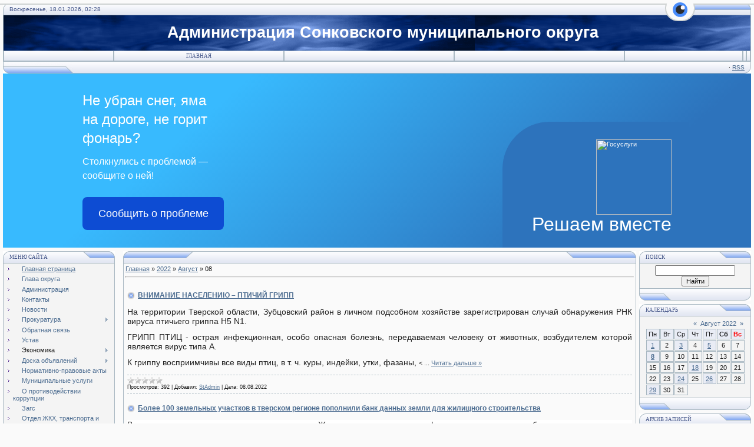

--- FILE ---
content_type: text/html; charset=UTF-8
request_url: http://www.sonkovo.ru/news/2022-08-08
body_size: 14361
content:
<html>
<head>
<meta http-equiv="content-type" content="text/html; charset=UTF-8">
<title>08 Августа 2022 - Администрация Сонковского муниципального округа</title>

<link type="text/css" rel="stylesheet" href="/_st/my.css" />
<script type="text/javascript">function chbg(t,f){if (f==1){t.style.background="url('/.s/t/121/1.gif')";}else {t.style.background="url('/.s/t/121/2.gif')";}}</script>

	<link rel="stylesheet" href="/.s/src/base.min.css" />
	<link rel="stylesheet" href="/.s/src/layer7.min.css" />

	<script src="/.s/src/jquery-1.12.4.min.js"></script>
	
	<script src="/.s/src/uwnd.min.js"></script>
	<script src="//s772.ucoz.net/cgi/uutils.fcg?a=uSD&ca=2&ug=999&isp=1&r=0.49948325805018"></script>
	<link rel="stylesheet" href="/.s/src/ulightbox/ulightbox.min.css" />
	<link rel="stylesheet" href="/.s/src/social.css" />
	<script src="/.s/src/ulightbox/ulightbox.min.js"></script>
	<script>
/* --- UCOZ-JS-DATA --- */
window.uCoz = {"ssid":"747764416651617232501","site":{"host":"sonkovo-admin.ucoz.ru","id":"0sonkovo-admin","domain":"sonkovo.ru"},"module":"news","uLightboxType":1,"language":"ru","sign":{"7253":"Начать слайд-шоу","7251":"Запрошенный контент не может быть загружен. Пожалуйста, попробуйте позже.","5255":"Помощник","3125":"Закрыть","5458":"Следующий","7287":"Перейти на страницу с фотографией.","7252":"Предыдущий","7254":"Изменить размер"},"country":"US","layerType":7};
/* --- UCOZ-JS-CODE --- */

		function eRateEntry(select, id, a = 65, mod = 'news', mark = +select.value, path = '', ajax, soc) {
			if (mod == 'shop') { path = `/${ id }/edit`; ajax = 2; }
			( !!select ? confirm(select.selectedOptions[0].textContent.trim() + '?') : true )
			&& _uPostForm('', { type:'POST', url:'/' + mod + path, data:{ a, id, mark, mod, ajax, ...soc } });
		}
 function uSocialLogin(t) {
			var params = {"ok":{"height":390,"width":710},"vkontakte":{"width":790,"height":400}};
			var ref = escape(location.protocol + '//' + ('www.sonkovo.ru' || location.hostname) + location.pathname + ((location.hash ? ( location.search ? location.search + '&' : '?' ) + 'rnd=' + Date.now() + location.hash : ( location.search || '' ))));
			window.open('/'+t+'?ref='+ref,'conwin','width='+params[t].width+',height='+params[t].height+',status=1,resizable=1,left='+parseInt((screen.availWidth/2)-(params[t].width/2))+',top='+parseInt((screen.availHeight/2)-(params[t].height/2)-20)+'screenX='+parseInt((screen.availWidth/2)-(params[t].width/2))+',screenY='+parseInt((screen.availHeight/2)-(params[t].height/2)-20));
			return false;
		}
		function TelegramAuth(user){
			user['a'] = 9; user['m'] = 'telegram';
			_uPostForm('', {type: 'POST', url: '/index/sub', data: user});
		}
function loginPopupForm(params = {}) { new _uWnd('LF', ' ', -250, -100, { closeonesc:1, resize:1 }, { url:'/index/40' + (params.urlParams ? '?'+params.urlParams : '') }) }
/* --- UCOZ-JS-END --- */
</script>

	<style>.UhideBlock{display:none; }</style>
	<script type="text/javascript">new Image().src = "//counter.yadro.ru/hit;noadsru?r"+escape(document.referrer)+(screen&&";s"+screen.width+"*"+screen.height+"*"+(screen.colorDepth||screen.pixelDepth))+";u"+escape(document.URL)+";"+Date.now();</script>
</head>

<body bgcolor="#FFFFFF" topmargin="0" leftmargin="0" rightmargin="0" bottommargin="15" marginwidth="0" marginheight="0" style="padding:5px;">
<div id="utbr8214" rel="s772"></div>

<!--U1AHEADER1Z--><table border="0" cellpadding="0" cellspacing="0" width="100%" align="center">
<tbody><tr><td bgcolor="#E4E8F3"><img border="0" src="/.s/t/121/3.gif" width="11" height="21"></td>
<td bgcolor="#E4E8F3" width="95%" background="/.s/t/121/4.gif" class="copy"><font color="#445588">Воскресенье, 18.01.2026, 02:28</font></td>
<td bgcolor="#E4E8F3"><img border="0" src="/.s/t/121/5.gif" width="119" height="21"></td></tr>
</tbody></table>

<table class="topBorder" border="0" cellpadding="0" cellspacing="0" width="100%" height="60" align="center">
<tbody><tr><td bgcolor="#03276E" background="/.s/t/121/6.gif" style="text-align: center; padding-left: 20px; font-size: 20pt; color: rgb(255, 255, 255);"><b><!-- <logo> -->Администрация Сонковского муниципального округа<!-- </logo> --></b></td></tr>
</tbody></table>
<table border="0" cellpadding="0" cellspacing="0" width="100%" align="center">
<tbody><tr><td class="topBorder">
<table border="0" cellpadding="0" cellspacing="0" width="100%">
<tbody><tr>
<td width="15%" class="topMenu" background="/.s/t/121/2.gif"><img border="0" src="/.s/t/121/7.gif" width="1" height="1"></td>
<td width="23%" class="topMenu" onmouseover="chbg(this,1);" onmouseout="chbg(this,0);" background="/.s/t/121/2.gif" align="center"><a href="http://sonkovo-admin.ucoz.ru/" class="menu1"><!--<s5176>-->Главная<!--</s>--></a></td>
<!--?if(1)?--><!--?if()?--><td width="23%" class="topMenu" onmouseover="chbg(this,1);" onmouseout="chbg(this,0);" background="/.s/t/121/2.gif" align="center"><br></td><!--?else?--><td width="23%" class="topMenu" onmouseover="chbg(this,1);" onmouseout="chbg(this,0);" background="/.s/t/121/2.gif" align="center"><br></td><!--?endif?--><!--?endif?-->
<!--?if(1)?--><!--?if()?--><td width="23%" class="topMenu" onmouseover="chbg(this,1);" onmouseout="chbg(this,0);" background="/.s/t/121/2.gif" align="center"><br></td><!--?else?--><td width="23%" class="topMenu" onmouseover="chbg(this,1);" onmouseout="chbg(this,0);" background="/.s/t/121/2.gif" align="center"><br></td><!--?endif?--><!--?endif?-->
<td width="15%" class="topMenu" background="/.s/t/121/2.gif"><img border="0" src="/.s/t/121/7.gif" width="1" height="1"></td>
</tr>
</tbody></table>
</td></tr>
</tbody></table>
<table border="0" cellpadding="0" cellspacing="0" width="100%" align="center">
<tbody><tr>
<td bgcolor="#E4E8F3"><img border="0" src="/.s/t/121/8.gif" width="119" height="21"></td>
<td bgcolor="#E4E8F3" width="95%" background="/.s/t/121/4.gif" align="right" class="copy">· <a href="http://www.sonkovo.ru/news/rss/">RSS</a><!--?endif?--></td>
<td bgcolor="#E4E8F3"><img border="0" src="/.s/t/121/9.gif" width="11" height="21"></td></tr>
</tbody></table><link rel="stylesheet" href="/css/eye-general.css">
<script src="/js/eye-preload.js"></script>
<script src='https://pos.gosuslugi.ru/bin/script.min.js'></script> 
<style>
#js-show-iframe-wrapper{position:relative;display:flex;align-items:center;justify-content:center;width:100%;min-width:293px;max-width:100%;background:linear-gradient(138.4deg,#38bafe 26.49%,#2d73bc 79.45%);color:#fff;cursor:pointer}#js-show-iframe-wrapper .pos-banner-fluid *{box-sizing:border-box}#js-show-iframe-wrapper .pos-banner-fluid .pos-banner-btn_2{display:block;width:240px;min-height:56px;font-size:18px;line-height:24px;cursor:pointer;background:#0d4cd3;color:#fff;border:none;border-radius:8px;outline:0}#js-show-iframe-wrapper .pos-banner-fluid .pos-banner-btn_2:hover{background:#1d5deb}#js-show-iframe-wrapper .pos-banner-fluid .pos-banner-btn_2:focus{background:#2a63ad}#js-show-iframe-wrapper .pos-banner-fluid .pos-banner-btn_2:active{background:#2a63ad}@-webkit-keyframes fadeInFromNone{0%{display:none;opacity:0}1%{display:block;opacity:0}100%{display:block;opacity:1}}@keyframes fadeInFromNone{0%{display:none;opacity:0}1%{display:block;opacity:0}100%{display:block;opacity:1}}@font-face{font-family:LatoWebLight;src:url(https://pos.gosuslugi.ru/bin/fonts/Lato/fonts/Lato-Light.woff2) format("woff2"),url(https://pos.gosuslugi.ru/bin/fonts/Lato/fonts/Lato-Light.woff) format("woff"),url(https://pos.gosuslugi.ru/bin/fonts/Lato/fonts/Lato-Light.ttf) format("truetype");font-style:normal;font-weight:400}@font-face{font-family:LatoWeb;src:url(https://pos.gosuslugi.ru/bin/fonts/Lato/fonts/Lato-Regular.woff2) format("woff2"),url(https://pos.gosuslugi.ru/bin/fonts/Lato/fonts/Lato-Regular.woff) format("woff"),url(https://pos.gosuslugi.ru/bin/fonts/Lato/fonts/Lato-Regular.ttf) format("truetype");font-style:normal;font-weight:400}@font-face{font-family:LatoWebBold;src:url(https://pos.gosuslugi.ru/bin/fonts/Lato/fonts/Lato-Bold.woff2) format("woff2"),url(https://pos.gosuslugi.ru/bin/fonts/Lato/fonts/Lato-Bold.woff) format("woff"),url(https://pos.gosuslugi.ru/bin/fonts/Lato/fonts/Lato-Bold.ttf) format("truetype");font-style:normal;font-weight:400}@font-face{font-family:RobotoWebLight;src:url(https://pos.gosuslugi.ru/bin/fonts/Roboto/Roboto-Light.woff2) format("woff2"),url(https://pos.gosuslugi.ru/bin/fonts/Roboto/Roboto-Light.woff) format("woff"),url(https://pos.gosuslugi.ru/bin/fonts/Roboto/Roboto-Light.ttf) format("truetype");font-style:normal;font-weight:400}@font-face{font-family:RobotoWebRegular;src:url(https://pos.gosuslugi.ru/bin/fonts/Roboto/Roboto-Regular.woff2) format("woff2"),url(https://pos.gosuslugi.ru/bin/fonts/Roboto/Roboto-Regular.woff) format("woff"),url(https://pos.gosuslugi.ru/bin/fonts/Roboto/Roboto-Regular.ttf) format("truetype");font-style:normal;font-weight:400}@font-face{font-family:RobotoWebBold;src:url(https://pos.gosuslugi.ru/bin/fonts/Roboto/Roboto-Bold.woff2) format("woff2"),url(https://pos.gosuslugi.ru/bin/fonts/Roboto/Roboto-Bold.woff) format("woff"),url(https://pos.gosuslugi.ru/bin/fonts/Roboto/Roboto-Bold.ttf) format("truetype");font-style:normal;font-weight:400}@font-face{font-family:ScadaWebRegular;src:url(https://pos.gosuslugi.ru/bin/fonts/Scada/Scada-Regular.woff2) format("woff2"),url(https://pos.gosuslugi.ru/bin/fonts/Scada/Scada-Regular.woff) format("woff"),url(https://pos.gosuslugi.ru/bin/fonts/Scada/Scada-Regular.ttf) format("truetype");font-style:normal;font-weight:400}@font-face{font-family:ScadaWebBold;src:url(https://pos.gosuslugi.ru/bin/fonts/Scada/Scada-Bold.woff2) format("woff2"),url(https://pos.gosuslugi.ru/bin/fonts/Scada/Scada-Bold.woff) format("woff"),url(https://pos.gosuslugi.ru/bin/fonts/Scada/Scada-Bold.ttf) format("truetype");font-style:normal;font-weight:400}@font-face{font-family:Geometria;src:url(https://pos.gosuslugi.ru/bin/fonts/Geometria/Geometria.eot);src:url(https://pos.gosuslugi.ru/bin/fonts/Geometria/Geometria.eot?#iefix) format("embedded-opentype"),url(https://pos.gosuslugi.ru/bin/fonts/Geometria/Geometria.woff) format("woff"),url(https://pos.gosuslugi.ru/bin/fonts/Geometria/Geometria.ttf) format("truetype");font-weight:400;font-style:normal}@font-face{font-family:Geometria-ExtraBold;src:url(https://pos.gosuslugi.ru/bin/fonts/Geometria/Geometria-ExtraBold.eot);src:url(https://pos.gosuslugi.ru/bin/fonts/Geometria/Geometria-ExtraBold.eot?#iefix) format("embedded-opentype"),url(https://pos.gosuslugi.ru/bin/fonts/Geometria/Geometria-ExtraBold.woff) format("woff"),url(https://pos.gosuslugi.ru/bin/fonts/Geometria/Geometria-ExtraBold.ttf) format("truetype");font-weight:900;font-style:normal}
</style>

<style>
#js-show-iframe-wrapper .bf-2{position:relative;display:grid;grid-template-columns:var(--pos-banner-fluid-2__grid-template-columns);grid-template-rows:var(--pos-banner-fluid-2__grid-template-rows);width:100%;max-width:1060px;font-family:LatoWeb,sans-serif;box-sizing:border-box}#js-show-iframe-wrapper .bf-2__decor{grid-column:var(--pos-banner-fluid-2__decor-grid-column);grid-row:var(--pos-banner-fluid-2__decor-grid-row);padding:var(--pos-banner-fluid-2__decor-padding);background:var(--pos-banner-fluid-2__bg-url) var(--pos-banner-fluid-2__bg-position) no-repeat;background-size:var(--pos-banner-fluid-2__bg-size)}#js-show-iframe-wrapper .bf-2__logo-wrap{position:absolute;top:var(--pos-banner-fluid-2__logo-wrap-top);bottom:var(--pos-banner-fluid-2__logo-wrap-bottom);right:0;display:flex;flex-direction:column;align-items:flex-end;padding:var(--pos-banner-fluid-2__logo-wrap-padding);background:#2d73bc;border-radius:var(--pos-banner-fluid-2__logo-wrap-border-radius)}#js-show-iframe-wrapper .bf-2__logo{width:128px}#js-show-iframe-wrapper .bf-2__slogan{font-family:LatoWebBold,sans-serif;font-size:var(--pos-banner-fluid-2__slogan-font-size);line-height:var(--pos-banner-fluid-2__slogan-line-height);color:#fff}#js-show-iframe-wrapper .bf-2__content{padding:var(--pos-banner-fluid-2__content-padding)}#js-show-iframe-wrapper .bf-2__description{display:flex;flex-direction:column;margin-bottom:24px}#js-show-iframe-wrapper .bf-2__text{margin-bottom:12px;font-size:24px;line-height:32px;font-family:LatoWebBold,sans-serif;color:#fff}#js-show-iframe-wrapper .bf-2__text_small{margin-bottom:0;font-size:16px;line-height:24px;font-family:LatoWeb,sans-serif}#js-show-iframe-wrapper .bf-2__btn-wrap{display:flex;align-items:center;justify-content:center}
</style>
<div id="js-show-iframe-wrapper">
 <div class="pos-banner-fluid bf-2">

 <div class="bf-2__decor">
 <div class="bf-2__logo-wrap">
 <img class="bf-2__logo" src="https://pos.gosuslugi.ru/bin/banner-fluid/gosuslugi-logo.svg" alt="Госуслуги">
 <div class="bf-2__slogan">Решаем вместе</div>
 </div>
 </div>
 <div class="bf-2__content">

 <div class="bf-2__description">
 <span class="bf-2__text">
 Не убран снег, яма на дороге, не горит фонарь?
 </span>
 <span class="bf-2__text bf-2__text_small">
 Столкнулись с проблемой&nbsp;— сообщите о ней!
 </span>
 </div>

 <div class="bf-2__btn-wrap">
 <!-- pos-banner-btn_2 не удалять; другие классы не добавлять -->
 <button class="pos-banner-btn_2" type="button">Сообщить о проблеме
 </button>
 </div>

 </div>

 </div>
</div>
<script>

(function(){
"use strict";function ownKeys(e,t){var o=Object.keys(e);if(Object.getOwnPropertySymbols){var n=Object.getOwnPropertySymbols(e);if(t)n=n.filter(function(t){return Object.getOwnPropertyDescriptor(e,t).enumerable});o.push.apply(o,n)}return o}function _objectSpread(e){for(var t=1;t<arguments.length;t++){var o=null!=arguments[t]?arguments[t]:{};if(t%2)ownKeys(Object(o),true).forEach(function(t){_defineProperty(e,t,o[t])});else if(Object.getOwnPropertyDescriptors)Object.defineProperties(e,Object.getOwnPropertyDescriptors(o));else ownKeys(Object(o)).forEach(function(t){Object.defineProperty(e,t,Object.getOwnPropertyDescriptor(o,t))})}return e}function _defineProperty(e,t,o){if(t in e)Object.defineProperty(e,t,{value:o,enumerable:true,configurable:true,writable:true});else e[t]=o;return e}var POS_PREFIX_2="--pos-banner-fluid-2__",posOptionsInitial={"grid-template-columns":"100%","grid-template-rows":"310px auto","decor-grid-column":"initial","decor-grid-row":"initial","decor-padding":"30px 30px 0 30px","bg-url":"url('https://pos.gosuslugi.ru/bin/banner-fluid/2/banner-fluid-bg-2-small.svg')","bg-position":"calc(10% + 64px) calc(100% - 20px)","bg-size":"cover","content-padding":"0 30px 30px 30px","slogan-font-size":"20px","slogan-line-height":"32px","logo-wrap-padding":"20px 30px 30px 40px","logo-wrap-top":"0","logo-wrap-bottom":"initial","logo-wrap-border-radius":"0 0 0 80px"},setStyles=function(e,t){Object.keys(e).forEach(function(o){t.style.setProperty(POS_PREFIX_2+o,e[o])})},removeStyles=function(e,t){Object.keys(e).forEach(function(e){t.style.removeProperty(POS_PREFIX_2+e)})};function changePosBannerOnResize(){var e=document.documentElement,t=_objectSpread({},posOptionsInitial),o=document.getElementById("js-show-iframe-wrapper"),n=o?o.offsetWidth:document.body.offsetWidth;if(n>405)t["slogan-font-size"]="24px",t["logo-wrap-padding"]="30px 50px 30px 70px";if(n>500)t["grid-template-columns"]="min-content 1fr",t["grid-template-rows"]="100%",t["decor-grid-column"]="2",t["decor-grid-row"]="1",t["decor-padding"]="30px 30px 30px 0",t["content-padding"]="30px",t["bg-position"]="0% calc(100% - 70px)",t["logo-wrap-padding"]="30px 30px 24px 40px",t["logo-wrap-top"]="initial",t["logo-wrap-bottom"]="0",t["logo-wrap-border-radius"]="80px 0 0 0";if(n>585)t["bg-position"]="0% calc(100% - 6px)";if(n>800)t["bg-url"]="url('https://pos.gosuslugi.ru/bin/banner-fluid/2/banner-fluid-bg-2.svg')",t["bg-position"]="0% center";if(n>1020)t["slogan-font-size"]="32px",t["line-height"]="40px",t["logo-wrap-padding"]="30px 30px 24px 50px";setStyles(t,e)}changePosBannerOnResize(),window.addEventListener("resize",changePosBannerOnResize),window.onunload=function(){var e=document.documentElement;window.removeEventListener("resize",changePosBannerOnResize),removeStyles(posOptionsInitial,e)};
})()
</script>
 <script>Widget("https://pos.gosuslugi.ru/form", 221528)</script><!--/U1AHEADER1Z-->
<div style="padding:3px"></div>
<!-- <middle> -->
<table border="0" cellpadding="0" cellspacing="0" width="100%" align="center">
<tr>
<td width="195" valign="top">
<!--U1CLEFTER1Z--><!-- <block1> -->
<!--IF-->
<table border="0" cellpadding="0" cellspacing="0" width="190">
<tbody><tr><td>
<table border="0" bgcolor="#E9ECF5" cellpadding="0" cellspacing="0" width="100%">
<tbody><tr>
<td width="2%"><img border="0" src="/.s/t/121/3.gif" width="11" height="21"></td>
<td width="70%" background="/.s/t/121/4.gif"><div class="blockTitle"><!-- <bt> --><!--<s5184>-->Меню сайта<!--</s>--><!-- </bt> --></div></td>
<td width="28%"><img border="0" src="/.s/t/121/10.gif" width="54" height="21"></td>
</tr>
</tbody></table>
</td>
</tr>
<tr><td class="topBorder" style="padding:3px;" bgcolor="#F4F4F4"><!-- <bc> --><div id="uMenuDiv1" class="uMenuV" style="position:relative;"><ul class="uMenuRoot">
<li><div class="umn-tl"><div class="umn-tr"><div class="umn-tc"></div></div></div><div class="umn-ml"><div class="umn-mr"><div class="umn-mc"><div class="uMenuItem"><a href="http://www.sonkovo.ru/"><span>Главная страница</span></a></div></div></div></div><div class="umn-bl"><div class="umn-br"><div class="umn-bc"><div class="umn-footer"></div></div></div></div></li>
<li><div class="umn-tl"><div class="umn-tr"><div class="umn-tc"></div></div></div><div class="umn-ml"><div class="umn-mr"><div class="umn-mc"><div class="uMenuItem"><a href="http://www.sonkovo.ru/index/glava_rajona/0-4"><span>Глава округа</span></a></div></div></div></div><div class="umn-bl"><div class="umn-br"><div class="umn-bc"><div class="umn-footer"></div></div></div></div></li>
<li><div class="umn-tl"><div class="umn-tr"><div class="umn-tc"></div></div></div><div class="umn-ml"><div class="umn-mr"><div class="umn-mc"><div class="uMenuItem"><a href="http://www.sonkovo.ru/index/administracija/0-49"><span>Администрация</span></a></div></div></div></div><div class="umn-bl"><div class="umn-br"><div class="umn-bc"><div class="umn-footer"></div></div></div></div></li>
<li><div class="umn-tl"><div class="umn-tr"><div class="umn-tc"></div></div></div><div class="umn-ml"><div class="umn-mr"><div class="umn-mc"><div class="uMenuItem"><a href="http://www.sonkovo.ru/index/kontakty/0-46"><span>Контакты</span></a></div></div></div></div><div class="umn-bl"><div class="umn-br"><div class="umn-bc"><div class="umn-footer"></div></div></div></div></li>
<li><div class="umn-tl"><div class="umn-tr"><div class="umn-tc"></div></div></div><div class="umn-ml"><div class="umn-mr"><div class="umn-mc"><div class="uMenuItem"><a href="http://www.sonkovo.ru/index/novosti/0-52"><span>Новости</span></a></div></div></div></div><div class="umn-bl"><div class="umn-br"><div class="umn-bc"><div class="umn-footer"></div></div></div></div></li>
<li style="position:relative;"><div class="umn-tl"><div class="umn-tr"><div class="umn-tc"></div></div></div><div class="umn-ml"><div class="umn-mr"><div class="umn-mc"><div class="uMenuItem"><div class="uMenuArrow"></div><a href="http://www.sonkovo.ru/index/prokuratura_informacija/0-137"><span>Прокуратура</span></a></div></div></div></div><div class="umn-bl"><div class="umn-br"><div class="umn-bc"><div class="umn-footer"></div></div></div></div><ul style="display:none;">
<li><div class="uMenuItem"><a href="http://www.sonkovo.ru/index/prokuratura_informacija/0-137"><span>Информация о прокуратуре</span></a></div></li>
<li><div class="uMenuItem"><a href="http://www.sonkovo.ru/index/prokuratura_o_sotrudnikakh/0-138"><span>Прокуратура информирует</span></a></div><ul style="display:none;">
<li><div class="uMenuItem"><a href="http://www.sonkovo.ru/index/prokuratura_dokumenty/0-139"><span>Правовое освещение</span></a></div></li>
<li><div class="uMenuItem"><a href="http://www.sonkovo.ru/publ/novosti_prokuratury/2"><span>Новости прокуратуры</span></a></div></li></ul></li>
<li><div class="uMenuItem"><a href="/index/prokuror_razjasnjaet/0-344"><span>Прокурор разъясняет</span></a></div></li></ul></li>
<li><div class="umn-tl"><div class="umn-tr"><div class="umn-tc"></div></div></div><div class="umn-ml"><div class="umn-mr"><div class="umn-mc"><div class="uMenuItem"><a href="http://www.sonkovo.ru/index/0-3"><span>Обратная связь</span></a></div></div></div></div><div class="umn-bl"><div class="umn-br"><div class="umn-bc"><div class="umn-footer"></div></div></div></div></li>
<li><div class="umn-tl"><div class="umn-tr"><div class="umn-tc"></div></div></div><div class="umn-ml"><div class="umn-mr"><div class="umn-mc"><div class="uMenuItem"><a href="http://www.sonkovo.ru/index/ustav_mo_quot_sonkovskij_rajon_quot/0-161"><span>Устав</span></a></div></div></div></div><div class="umn-bl"><div class="umn-br"><div class="umn-bc"><div class="umn-footer"></div></div></div></div></li>
<li style="position:relative;"><div class="umn-tl"><div class="umn-tr"><div class="umn-tc"></div></div></div><div class="umn-ml"><div class="umn-mr"><div class="umn-mc"><div class="uMenuItem"><div class="uMenuArrow"></div><span>Экономика</span></div></div></div></div><div class="umn-bl"><div class="umn-br"><div class="umn-bc"><div class="umn-footer"></div></div></div></div><ul style="display:none;">
<li><div class="uMenuItem"><a href="http://www.sonkovo.ru/index/omsu/0-314"><span>ОМСУ</span></a></div></li>
<li><div class="uMenuItem"><a href="http://www.sonkovo.ru/index/strategicheskoe_planirovanie/0-185"><span>Стратегическое планирование</span></a></div></li>
<li><div class="uMenuItem"><a href="http://www.sonkovo.ru/index/imushhestvennaja_podderzhka_subektov_msp/0-258"><span>Имущественная поддержка субъектов МСП</span></a></div></li>
<li><div class="uMenuItem"><a href="http://www.sonkovo.ru/index/nacionalnye_proekty/0-306"><span>Национальные проекты</span></a></div></li>
<li><div class="uMenuItem"><a href="http://www.sonkovo.ru/index/realizacija_gosudarstvennykh_programm/0-210"><span>Реализация муниципальных программ</span></a></div></li>
<li><div class="uMenuItem"><a href="/index/nestacionarnye_torgovye_obekty/0-350"><span>Нестационарные торговые объекты</span></a></div></li>
<li><div class="uMenuItem"><a href="http://www.sonkovo.ru/index/iniciativnoe_bjudzhetirovanie/0-369"><span>Инициативное бюджетирование</span></a></div><ul style="display:none;">
<li><div class="uMenuItem"><a href="/index/normativno_pravovaja_baza/0-362"><span>Нормативно-правовая база</span></a></div></li>
<li><div class="uMenuItem"><span>Школа ППМИ</span></div><ul style="display:none;">
<li><div class="uMenuItem"><a href="/index/shkola_ppmi_2023/0-363"><span>2023</span></a></div></li>
<li><div class="uMenuItem"><a href="/index/shkola_ppmi_2024/0-364"><span>2024</span></a></div></li>
<li><div class="uMenuItem"><a href="/index/shkola_ppmi_2025/0-365"><span>2025</span></a></div></li></ul></li>
<li><div class="uMenuItem"><a href="/index/2022/0-366"><span>2022</span></a></div></li>
<li><div class="uMenuItem"><a href="/index/2023/0-367"><span>2023</span></a></div></li>
<li><div class="uMenuItem"><a href="/index/2024/0-368"><span>2024</span></a></div></li>
<li><div class="uMenuItem"><a href="http://www.sonkovo.ru/index/2025/0-376"><span>2025</span></a></div></li>
<li><div class="uMenuItem"><a href="http://www.sonkovo.ru/index/2026/0-377"><span>2026</span></a></div></li></ul></li>
<li><div class="uMenuItem"><a href="http://www.sonkovo.ru/index/invest_proekty/0-85"><span>Инвестиционные проекты</span></a></div></li></ul></li>
<li style="position:relative;"><div class="umn-tl"><div class="umn-tr"><div class="umn-tc"></div></div></div><div class="umn-ml"><div class="umn-mr"><div class="umn-mc"><div class="uMenuItem"><div class="uMenuArrow"></div><a href="http://www.sonkovo.ru/index/doska_objavlenij/0-42"><span>Доска объявлений</span></a></div></div></div></div><div class="umn-bl"><div class="umn-br"><div class="umn-bc"><div class="umn-footer"></div></div></div></div><ul style="display:none;">
<li><div class="uMenuItem"><a href="http://www.sonkovo.ru/index/0-43"><span>Комитет по управлению имуществом</span></a></div></li>
<li><div class="uMenuItem"><a href="http://www.sonkovo.ru/index/administracija_rajona/0-44"><span>Администрация округа</span></a></div></li></ul></li>
<li><div class="umn-tl"><div class="umn-tr"><div class="umn-tc"></div></div></div><div class="umn-ml"><div class="umn-mr"><div class="umn-mc"><div class="uMenuItem"><a href="http://www.sonkovo.ru/index/normativno_pravovye_akty_2025_1/0-373"><span>Нормативно-правовые акты</span></a></div></div></div></div><div class="umn-bl"><div class="umn-br"><div class="umn-bc"><div class="umn-footer"></div></div></div></div></li>
<li><div class="umn-tl"><div class="umn-tr"><div class="umn-tc"></div></div></div><div class="umn-ml"><div class="umn-mr"><div class="umn-mc"><div class="uMenuItem"><a href="http://www.sonkovo.ru/index/municipalnye_uslugi/0-99"><span>Муниципальные услуги</span></a></div></div></div></div><div class="umn-bl"><div class="umn-br"><div class="umn-bc"><div class="umn-footer"></div></div></div></div></li>
<li><div class="umn-tl"><div class="umn-tr"><div class="umn-tc"></div></div></div><div class="umn-ml"><div class="umn-mr"><div class="umn-mc"><div class="uMenuItem"><a href="http://www.sonkovo.ru/index/o_protivodejstvii_korrupcii/0-179"><span>О противодействии коррупции</span></a></div></div></div></div><div class="umn-bl"><div class="umn-br"><div class="umn-bc"><div class="umn-footer"></div></div></div></div></li>
<li><div class="umn-tl"><div class="umn-tr"><div class="umn-tc"></div></div></div><div class="umn-ml"><div class="umn-mr"><div class="umn-mc"><div class="uMenuItem"><a href="http://www.sonkovo.ru/index/zags/0-106"><span>Загс</span></a></div></div></div></div><div class="umn-bl"><div class="umn-br"><div class="umn-bc"><div class="umn-footer"></div></div></div></div></li>
<li><div class="umn-tl"><div class="umn-tr"><div class="umn-tc"></div></div></div><div class="umn-ml"><div class="umn-mr"><div class="umn-mc"><div class="uMenuItem"><a href="http://www.sonkovo.ru/index/otdel_zhkkh/0-124"><span>Отдел ЖКХ, транспорта и связи</span></a></div></div></div></div><div class="umn-bl"><div class="umn-br"><div class="umn-bc"><div class="umn-footer"></div></div></div></div></li>
<li><div class="umn-tl"><div class="umn-tr"><div class="umn-tc"></div></div></div><div class="umn-ml"><div class="umn-mr"><div class="umn-mc"><div class="uMenuItem"><a href="http://www.sonkovo.ru/index/poo/0-133"><span>Отдел образования</span></a></div></div></div></div><div class="umn-bl"><div class="umn-br"><div class="umn-bc"><div class="umn-footer"></div></div></div></div></li>
<li style="position:relative;"><div class="umn-tl"><div class="umn-tr"><div class="umn-tc"></div></div></div><div class="umn-ml"><div class="umn-mr"><div class="umn-mc"><div class="uMenuItem"><div class="uMenuArrow"></div><a href="http://www.sonkovo.ru/index/finansovyj_otdel_bjudzhet/0-169"><span>Финансовое управление</span></a></div></div></div></div><div class="umn-bl"><div class="umn-br"><div class="umn-bc"><div class="umn-footer"></div></div></div></div><ul style="display:none;">
<li><div class="uMenuItem"><a href="http://www.sonkovo.ru/index/vnutrennij_finansovyj_kontrol/0-173"><span>Внутренний финансовый контроль</span></a></div></li>
<li><div class="uMenuItem"><a href="http://www.sonkovo.ru/index/finansovyj_otdel_svedenija/0-171"><span>Документы отдела</span></a></div></li></ul></li>
<li><div class="umn-tl"><div class="umn-tr"><div class="umn-tc"></div></div></div><div class="umn-ml"><div class="umn-mr"><div class="umn-mc"><div class="uMenuItem"><a href="http://www.sonkovo.ru/index/bjudzhet_dlja_grazhdan/0-172"><span>Бюджет для граждан</span></a></div></div></div></div><div class="umn-bl"><div class="umn-br"><div class="umn-bc"><div class="umn-footer"></div></div></div></div></li>
<li><div class="umn-tl"><div class="umn-tr"><div class="umn-tc"></div></div></div><div class="umn-ml"><div class="umn-mr"><div class="umn-mc"><div class="uMenuItem"><a href="http://www.sonkovo.ru/index/proekty_dlja_obsuzhdenija/0-201"><span>Проекты для обсуждения</span></a></div></div></div></div><div class="umn-bl"><div class="umn-br"><div class="umn-bc"><div class="umn-footer"></div></div></div></div></li>
<li><div class="umn-tl"><div class="umn-tr"><div class="umn-tc"></div></div></div><div class="umn-ml"><div class="umn-mr"><div class="umn-mc"><div class="uMenuItem"><a href="http://www.sonkovo.ru/index/otdel_po_delam_kultury/0-202"><span>Отдел по делам культуры, молодёжи и спорта</span></a></div></div></div></div><div class="umn-bl"><div class="umn-br"><div class="umn-bc"><div class="umn-footer"></div></div></div></div></li>
<li><div class="umn-tl"><div class="umn-tr"><div class="umn-tc"></div></div></div><div class="umn-ml"><div class="umn-mr"><div class="umn-mc"><div class="uMenuItem"><a href="http://www.sonkovo.ru/index/mku_edds_sonkovskogo_rajona/0-239"><span>ЕДДС</span></a></div></div></div></div><div class="umn-bl"><div class="umn-br"><div class="umn-bc"><div class="umn-footer"></div></div></div></div></li>
<li><div class="umn-tl"><div class="umn-tr"><div class="umn-tc"></div></div></div><div class="umn-ml"><div class="umn-mr"><div class="umn-mc"><div class="uMenuItem"><a href="http://www.sonkovo.ru/index/vserossijskaja_perepis_naselenija/0-251"><span>ВПН</span></a></div></div></div></div><div class="umn-bl"><div class="umn-br"><div class="umn-bc"><div class="umn-footer"></div></div></div></div></li>
<li><div class="umn-tl"><div class="umn-tr"><div class="umn-tc"></div></div></div><div class="umn-ml"><div class="umn-mr"><div class="umn-mc"><div class="uMenuItem"><a href="http://www.sonkovo.ru/index/otdel_arkhitektury/0-254"><span>Отдел архитектуры и благоустройства</span></a></div></div></div></div><div class="umn-bl"><div class="umn-br"><div class="umn-bc"><div class="umn-footer"></div></div></div></div></li>
<li><div class="umn-tl"><div class="umn-tr"><div class="umn-tc"></div></div></div><div class="umn-ml"><div class="umn-mr"><div class="umn-mc"><div class="uMenuItem"><a href="http://www.sonkovo.ru/index/pfr/0-301"><span>СФР</span></a></div></div></div></div><div class="umn-bl"><div class="umn-br"><div class="umn-bc"><div class="umn-footer"></div></div></div></div></li>
<li><div class="umn-tl"><div class="umn-tr"><div class="umn-tc"></div></div></div><div class="umn-ml"><div class="umn-mr"><div class="umn-mc"><div class="uMenuItem"><a href="http://www.sonkovo.ru/index/plany_proverok/0-304"><span>Планы проверок</span></a></div></div></div></div><div class="umn-bl"><div class="umn-br"><div class="umn-bc"><div class="umn-footer"></div></div></div></div></li>
<li><div class="umn-tl"><div class="umn-tr"><div class="umn-tc"></div></div></div><div class="umn-ml"><div class="umn-mr"><div class="umn-mc"><div class="uMenuItem"><a href="http://www.sonkovo.ru/index/o_borbe_s_borshhevikom/0-322"><span>О борьбе с борщевиком</span></a></div></div></div></div><div class="umn-bl"><div class="umn-br"><div class="umn-bc"><div class="umn-footer"></div></div></div></div></li>
<li><div class="umn-tl"><div class="umn-tr"><div class="umn-tc"></div></div></div><div class="umn-ml"><div class="umn-mr"><div class="umn-mc"><div class="uMenuItem"><a href="http://www.sonkovo.ru/index/gochs/0-329"><span>ГОЧС</span></a></div></div></div></div><div class="umn-bl"><div class="umn-br"><div class="umn-bc"><div class="umn-footer"></div></div></div></div></li>
<li><div class="umn-tl"><div class="umn-tr"><div class="umn-tc"></div></div></div><div class="umn-ml"><div class="umn-mr"><div class="umn-mc"><div class="uMenuItem"><a href="/index/duma_sonkovskogo_municipalnogo_okruga/0-331"><span>Дума Сонковского муниципального округа</span></a></div></div></div></div><div class="umn-bl"><div class="umn-br"><div class="umn-bc"><div class="umn-footer"></div></div></div></div></li>
<li><div class="umn-tl"><div class="umn-tr"><div class="umn-tc"></div></div></div><div class="umn-ml"><div class="umn-mr"><div class="umn-mc"><div class="uMenuItem"><a href="http://www.sonkovo.ru/index/antimonopolnyj_komplaens/0-248"><span>Антимонопольный комплаенс</span></a></div></div></div></div><div class="umn-bl"><div class="umn-br"><div class="umn-bc"><div class="umn-footer"></div></div></div></div></li>
<li><div class="umn-tl"><div class="umn-tr"><div class="umn-tc"></div></div></div><div class="umn-ml"><div class="umn-mr"><div class="umn-mc"><div class="uMenuItem"><a href="/index/municipalnyj_kontrol/0-333"><span>Муниципальный контроль</span></a></div></div></div></div><div class="umn-bl"><div class="umn-br"><div class="umn-bc"><div class="umn-footer"></div></div></div></div></li>
<li><div class="umn-tl"><div class="umn-tr"><div class="umn-tc"></div></div></div><div class="umn-ml"><div class="umn-mr"><div class="umn-mc"><div class="uMenuItem"><a href="/index/ehkologicheskoe_prosveshhenie/0-337"><span>Экологическое просвещение</span></a></div></div></div></div><div class="umn-bl"><div class="umn-br"><div class="umn-bc"><div class="umn-footer"></div></div></div></div></li>
<li><div class="umn-tl"><div class="umn-tr"><div class="umn-tc"></div></div></div><div class="umn-ml"><div class="umn-mr"><div class="umn-mc"><div class="uMenuItem"><a href="/index/formirovanie_komfortnoj_gorodskoj_sredy/0-338"><span>Формирование комфортной городской среды</span></a></div></div></div></div><div class="umn-bl"><div class="umn-br"><div class="umn-bc"><div class="umn-footer"></div></div></div></div></li>
<li><div class="umn-tl"><div class="umn-tr"><div class="umn-tc"></div></div></div><div class="umn-ml"><div class="umn-mr"><div class="umn-mc"><div class="uMenuItem"><a href="/index/bezopasnost/0-339"><span>Безопасность</span></a></div></div></div></div><div class="umn-bl"><div class="umn-br"><div class="umn-bc"><div class="umn-footer"></div></div></div></div></li>
<li><div class="umn-tl"><div class="umn-tr"><div class="umn-tc"></div></div></div><div class="umn-ml"><div class="umn-mr"><div class="umn-mc"><div class="uMenuItem"><a href="http://www.sonkovo.ru/index/antiterror/0-234"><span>Антитеррор</span></a></div></div></div></div><div class="umn-bl"><div class="umn-br"><div class="umn-bc"><div class="umn-footer"></div></div></div></div></li>
<li><div class="umn-tl"><div class="umn-tr"><div class="umn-tc"></div></div></div><div class="umn-ml"><div class="umn-mr"><div class="umn-mc"><div class="uMenuItem"><a href="/index/reestr_kladbishh_i_mest_zakhoronenij/0-340"><span>Реестр кладбищ и мест захоронений на них</span></a></div></div></div></div><div class="umn-bl"><div class="umn-br"><div class="umn-bc"><div class="umn-footer"></div></div></div></div></li>
<li><div class="umn-tl"><div class="umn-tr"><div class="umn-tc"></div></div></div><div class="umn-ml"><div class="umn-mr"><div class="umn-mc"><div class="uMenuItem"><a href="/index/territorialnye_upravlenija/0-341"><span>Территориальные управления</span></a></div></div></div></div><div class="umn-bl"><div class="umn-br"><div class="umn-bc"><div class="umn-footer"></div></div></div></div></li>
<li><div class="umn-tl"><div class="umn-tr"><div class="umn-tc"></div></div></div><div class="umn-ml"><div class="umn-mr"><div class="umn-mc"><div class="uMenuItem"><a href="/index/voennyj_komissariat_bezheckogo_municipalnogo_rajona_sonkovskogo_i_krasnokholmskogo_municipalnykh_okrugov/0-352"><span>Военный комиссариат Бежецкого муниципального района, Сонковского и Краснохолмского муниципальных округов </span></a></div></div></div></div><div class="umn-bl"><div class="umn-br"><div class="umn-bc"><div class="umn-footer"></div></div></div></div></li>
<li><div class="umn-tl"><div class="umn-tr"><div class="umn-tc"></div></div></div><div class="umn-ml"><div class="umn-mr"><div class="umn-mc"><div class="uMenuItem"><a href="/index/perechen_municipalnykh_uchrezhdenij_i_predprijatij_sonkovskogo_municipalnogo_okruga_tverskoj_oblasti/0-354"><span>Перечень муниципальных учреждений и предприятий Сонковского муниципального округа Тверской области</span></a></div></div></div></div><div class="umn-bl"><div class="umn-br"><div class="umn-bc"><div class="umn-footer"></div></div></div></div></li>
<li><div class="umn-tl"><div class="umn-tr"><div class="umn-tc"></div></div></div><div class="umn-ml"><div class="umn-mr"><div class="umn-mc"><div class="uMenuItem"><a href="/index/specialnaja_ocenka_uslovij_truda/0-355"><span>Специальная оценка условий труда</span></a></div></div></div></div><div class="umn-bl"><div class="umn-br"><div class="umn-bc"><div class="umn-footer"></div></div></div></div></li>
<li><div class="umn-tl"><div class="umn-tr"><div class="umn-tc"></div></div></div><div class="umn-ml"><div class="umn-mr"><div class="umn-mc"><div class="uMenuItem"><a href="/index/administrativnye_reglamenty/0-359"><span>Административные регламенты</span></a></div></div></div></div><div class="umn-bl"><div class="umn-br"><div class="umn-bc"><div class="umn-footer"></div></div></div></div></li>
<li><div class="umn-tl"><div class="umn-tr"><div class="umn-tc"></div></div></div><div class="umn-ml"><div class="umn-mr"><div class="umn-mc"><div class="uMenuItem"><a href="/index/obshhestvennyj_sovet_po_voprosam_realizacii_gosudarstvennoj_nacionalnoj_politiki_v_sonkovskom_municipalno/0-371"><span>Общественный Совет по вопросам реализации государственной национальной политики в Сонковском МО</span></a></div></div></div></div><div class="umn-bl"><div class="umn-br"><div class="umn-bc"><div class="umn-footer"></div></div></div></div></li></ul></div><script>$(function(){_uBuildMenu('#uMenuDiv1',0,document.location.href+'/','uMenuItemA','uMenuArrow',2500);})</script><!-- </bc> --></td></tr>
<tr><td bgcolor="#E9ECF5"><img border="0" src="/.s/t/121/11.gif" width="190" height="21"></td></tr>
</tbody></table><div style="padding:3px"><table border="0" cellpadding="0" cellspacing="0" width="190"><tbody><tr><td><table border="0" bgcolor="#E9ECF5" cellpadding="0" cellspacing="0" width="100%"><tbody><tr><td width="2%"><img border="0" src="http://www.sonkovo.ru/.s/t/121/3.gif" width="11" height="21"></td><td width="70%" background="http://www.sonkovo.ru/.s/t/121/4.gif"><div class="blockTitle"><br></div></td><td width="28%"><img border="0" src="http://www.sonkovo.ru/.s/t/121/10.gif" width="54" height="21"></td></tr></tbody></table></td></tr><tr><td class="topBorder" bgcolor="#F4F4F4" style="padding: 3px;"><a href="https://достижения.рф/?utm_source=dialog&amp;utm_medium=post&amp;utm_campaign=tverskayaoblast"><img alt="Госуслуги" src="/images/2020/dostizhenija-oblozhka_900kh900.jpg" width="180pxpx"></a></td></tr><tr><td bgcolor="#E9ECF5"><img border="0" src="http://www.sonkovo.ru/.s/t/121/11.gif" width="190" height="21"><br></td></tr></tbody></table><br><table border="0" cellpadding="0" cellspacing="0" width="190"><tbody><tr><td><table border="0" bgcolor="#E9ECF5" cellpadding="0" cellspacing="0" width="100%"><tbody><tr><td width="2%"><img border="0" src="http://www.sonkovo.ru/.s/t/121/3.gif" width="11" height="21"></td><td width="70%" background="http://www.sonkovo.ru/.s/t/121/4.gif"><div class="blockTitle"><br></div></td><td width="28%"><img border="0" src="http://www.sonkovo.ru/.s/t/121/10.gif" width="54" height="21"></td></tr></tbody></table></td></tr><tr><td class="topBorder" bgcolor="#F4F4F4" style="padding: 3px;"><a href="https://easuz.mosreg.ru/polls/90"><img alt="Госуслуги" src="/images/2020/3_tverskaja_vertikalnyj-2.png" width="180pxpxpx"></a></td></tr><tr><td bgcolor="#E9ECF5"><img border="0" src="http://www.sonkovo.ru/.s/t/121/11.gif" width="190" height="21"><br></td></tr></tbody></table></div><div style="padding:3px"><table border="0" cellpadding="0" cellspacing="0" width="190"><tbody><tr><td><table border="0" bgcolor="#E9ECF5" cellpadding="0" cellspacing="0" width="100%"><tbody><tr><td width="2%"><img border="0" src="http://www.sonkovo.ru/.s/t/121/3.gif" width="11" height="21"></td><td width="70%" background="http://www.sonkovo.ru/.s/t/121/4.gif"><div class="blockTitle"><br></div></td><td width="28%"><img border="0" src="http://www.sonkovo.ru/.s/t/121/10.gif" width="54" height="21"></td></tr></tbody></table></td></tr><tr><td class="topBorder" bgcolor="#F4F4F4" style="padding: 3px;"><a href="https://finombudsman.ru/"><img alt="Финансы" src="/images/2020/123.png" width="190pxpxpxpx"></a></td></tr><tr><td bgcolor="#E9ECF5"><img border="0" src="http://www.sonkovo.ru/.s/t/121/11.gif" width="190" height="21"><br></td></tr></tbody></table></div><table border="0" cellpadding="0" cellspacing="0" width="190"><tbody><tr><td><table border="0" bgcolor="#E9ECF5" cellpadding="0" cellspacing="0" width="100%"><tbody><tr><td width="2%"><img border="0" src="http://www.sonkovo.ru/.s/t/121/3.gif" width="11" height="21"></td><td width="70%" background="http://www.sonkovo.ru/.s/t/121/4.gif"><div class="blockTitle"><br></div></td><td width="28%"><img border="0" src="http://www.sonkovo.ru/.s/t/121/10.gif" width="54" height="21"></td></tr></tbody></table></td></tr><tr><td class="topBorder" bgcolor="#F4F4F4" style="padding: 3px;"><a href="https://службапоконтракту.рф/"><img alt="Госуслуги" src="/images/2020/1_banner_720kh300.jpg" width="190pxpxpxpxpx"></a></td></tr><tr><td bgcolor="#E9ECF5"><img border="0" src="http://www.sonkovo.ru/.s/t/121/11.gif" width="190" height="21"><br></td></tr></tbody></table><br><table border="0" cellpadding="0" cellspacing="0" width="190"><tbody><tr><td><table border="0" bgcolor="#E9ECF5" cellpadding="0" cellspacing="0" width="100%"><tbody><tr><td width="2%"><img border="0" src="http://www.sonkovo.ru/.s/t/121/3.gif" width="11" height="21"></td><td width="70%" background="http://www.sonkovo.ru/.s/t/121/4.gif"><div class="blockTitle"><br></div></td><td width="28%"><img border="0" src="http://www.sonkovo.ru/.s/t/121/10.gif" width="54" height="21"></td></tr></tbody></table></td></tr><tr><td class="topBorder" bgcolor="#F4F4F4" style="padding: 3px;"><a href="http://www.sonkovo.ru/index/dispanserizacija/0-345"><img alt="Госуслуги" src="/avatar/5175_image.jpeg" width="190pxpxpxpx"></a></td></tr><tr><td bgcolor="#E9ECF5"><img border="0" src="http://www.sonkovo.ru/.s/t/121/11.gif" width="190" height="21"><br></td></tr></tbody></table><br><table border="0" cellpadding="0" cellspacing="0" width="190"><tbody><tr><td><table border="0" bgcolor="#E9ECF5" cellpadding="0" cellspacing="0" width="100%"><tbody><tr><td width="2%"><img border="0" src="http://www.sonkovo.ru/.s/t/121/3.gif" width="11" height="21"></td><td width="70%" background="http://www.sonkovo.ru/.s/t/121/4.gif"><div class="blockTitle"><font style="font-size: 10pt;">Здоровье</font></div></td><td width="28%"><img border="0" src="http://www.sonkovo.ru/.s/t/121/10.gif" width="54" height="21"></td></tr></tbody></table></td></tr><tr><td class="topBorder" bgcolor="#F4F4F4" style="padding: 3px;"><a href="http://www.sonkovo.ru/index/zdorove/0-326"><img alt="Госуслуги" src="/images/2020/1.png" width="180px"></a></td></tr><tr><td bgcolor="#E9ECF5"><img border="0" src="http://www.sonkovo.ru/.s/t/121/11.gif" width="190" height="21"><br></td></tr></tbody></table><table border="0" cellpadding="0" cellspacing="0" width="190"><tbody><tr><td><table border="0" bgcolor="#E9ECF5" cellpadding="0" cellspacing="0" width="100%"><tbody><tr><td width="2%"><img border="0" src="http://www.sonkovo.ru/.s/t/121/3.gif" width="11" height="21"></td><td width="70%" background="http://www.sonkovo.ru/.s/t/121/4.gif"><div class="blockTitle">ПОМОЩНИК</div></td><td width="28%"><img border="0" src="http://www.sonkovo.ru/.s/t/121/10.gif" width="54" height="21"></td></tr></tbody></table></td></tr><tr><td class="topBorder" bgcolor="#F4F4F4" style="padding: 3px;"><a href="http://тверскаясемья.рф/"><img alt="О противодействии коррупции" src="/Programma/sem.jpg" width="180pxpxpx" align="middle"></a></td></tr><tr><td bgcolor="#E9ECF5"><img border="0" src="http://www.sonkovo.ru/.s/t/121/11.gif" width="190" height="21"><br></td></tr></tbody></table><br><table border="0" cellpadding="0" cellspacing="0" width="190"><tbody><tr><td><table border="0" bgcolor="#E9ECF5" cellpadding="0" cellspacing="0" width="100%"><tbody><tr><td width="2%"><img border="0" src="http://www.sonkovo.ru/.s/t/121/3.gif" width="11" height="21"></td><td width="70%" background="http://www.sonkovo.ru/.s/t/121/4.gif"><div class="blockTitle">КОРРУПЦИЯ</div></td><td width="28%"><img border="0" src="http://www.sonkovo.ru/.s/t/121/10.gif" width="54" height="21"></td></tr></tbody></table></td></tr><tr><td class="topBorder" bgcolor="#F4F4F4" style="padding: 3px;"><a href="http://www.sonkovo.ru/index/o_protivodejstvii_korrupcii/0-179" target="_blank" title="О противодействии коррупции"><img alt="О противодействии коррупции" src="http://www.sonkovo.ru/korrupciya/protivodejstvie-korrupcii.jpg" width="180pxpx" align="middle"></a></td></tr><tr><td bgcolor="#E9ECF5"><img border="0" src="http://www.sonkovo.ru/.s/t/121/11.gif" width="190" height="21"><br></td></tr></tbody></table><br><table border="0" cellpadding="0" cellspacing="0" width="190">
<tbody><tr><td>
<table border="0" bgcolor="#E9ECF5" cellpadding="0" cellspacing="0" width="100%">
<tbody><tr>
<td width="2%"><img border="0" src="/.s/t/121/3.gif" width="11" height="21"></td>
<td width="70%" background="/.s/t/121/4.gif"><div class="blockTitle"><!-- <bt> --><font size="2" style="font-size: 10pt;">Госуслуги</font><!-- </bt> --></div></td>
<td width="28%"><img border="0" src="/.s/t/121/10.gif" width="54" height="21"></td>
</tr>
</tbody></table>
</td>
</tr>
<tr><td class="topBorder" style="padding:3px;" bgcolor="#F4F4F4"><!-- <bc> --><a href="https://gosuslugi.ru" target="_blank"><img alt="Госуслуги" src="http://www.sonkovo.ru/images/gosuslugi.png" width="180"></a><!-- </bc> --></td></tr>
<tr><td bgcolor="#E9ECF5"><img border="0" src="/.s/t/121/11.gif" width="190" height="21"></td></tr>
</tbody></table><br style="font-size: 8pt;"><table border="0" cellpadding="0" cellspacing="0" width="190">
<tbody><tr><td>
<table border="0" bgcolor="#E9ECF5" cellpadding="0" cellspacing="0" width="100%">
<tbody><tr>
<td width="2%"><img border="0" src="/.s/t/121/3.gif" width="11" height="21"></td>
<td width="70%" background="/.s/t/121/4.gif"><div class="blockTitle"><!-- <bt> -->Личный кабинет<!-- </bt> --></div></td>
<td width="28%"><img border="0" src="/.s/t/121/10.gif" width="54" height="21"></td>
</tr>
</tbody></table>
</td>
</tr>
<tr><td class="topBorder" style="padding:3px;" bgcolor="#F4F4F4"><!-- <bc> --><a href="https://service.nalog.ru/lk/" target="_blank"><img src="http://www.sonkovo.ru/ek/lk.gif" width="180"></a><!-- </bc> --></td></tr>
<tr><td bgcolor="#E9ECF5"><img border="0" src="/.s/t/121/11.gif" width="190" height="21"></td></tr>
</tbody></table>
<div style="padding:3px"></div>
<!-- </block4261> -->

<!-- <block998> -->
<table border="0" cellpadding="0" cellspacing="0" width="190">
<tbody><tr><td>
<table border="0" bgcolor="#E9ECF5" cellpadding="0" cellspacing="0" width="100%">
<tbody><tr>
<td width="2%"><img border="0" src="/.s/t/121/3.gif" width="11" height="21"></td>
<td width="70%" background="/.s/t/121/4.gif"><div class="blockTitle"><!-- <bt> -->Электронные услуги<!-- </bt> --></div></td>
<td width="28%"><img border="0" src="/.s/t/121/10.gif" width="54" height="21"></td>
</tr>
</tbody></table>
</td>
</tr>
<tr><td class="topBorder" style="padding:3px;" bgcolor="#F4F4F4"><!-- <bc> --><table width="100%" bgcolor="#F3F781"><tbody><tr><td><center>
<a href="http://178.159.49.240/" target="__blank">
<b>Электронные услуги <br> в сфере образования</b></a>
</center></td></tr></tbody></table><!-- </bc> --></td></tr>
<tr><td bgcolor="#E9ECF5"><img border="0" src="/.s/t/121/11.gif" width="190" height="21"></td></tr>
</tbody></table>
<div style="padding:3px"></div>
<!-- </block998> -->

<!-- <block1949> -->
<table border="0" cellpadding="0" cellspacing="0" width="190">
<tbody><tr><td>
<table border="0" bgcolor="#E9ECF5" cellpadding="0" cellspacing="0" width="100%">
<tbody><tr>
<td width="2%"><img border="0" src="/.s/t/121/3.gif" width="11" height="21"></td>
<td width="70%" background="/.s/t/121/4.gif"><div class="blockTitle"><!-- <bt> -->Страте-кое плани-е<!-- </bt> --></div></td>
<td width="28%"><img border="0" src="/.s/t/121/10.gif" width="54" height="21"></td>
</tr>
</tbody></table>
</td>
</tr>
<tr><td class="topBorder" style="padding:3px;" bgcolor="#F4F4F4"><!-- <bc> --><table width="100%" bgcolor="#F3F781"><tbody><tr><td><center>
<a href="http://www.sonkovo.ru/index/strategicheskoe_planirovanie/0-185" target="_blank">
<b>Стратегическое<br>планирование</b></a>
</center></td></tr></tbody></table><!-- </bc> --></td></tr>
<tr><td bgcolor="#E9ECF5"><img border="0" src="/.s/t/121/11.gif" width="190" height="21"></td></tr>
</tbody></table>
<div style="padding:3px"></div>
<!-- </block1949> -->

<!-- <block4> -->

<table border="0" cellpadding="0" cellspacing="0" width="190">
<tbody><tr><td>
<table border="0" bgcolor="#E9ECF5" cellpadding="0" cellspacing="0" width="100%">
<tbody><tr>
<td width="2%"><img border="0" src="/.s/t/121/3.gif" width="11" height="21"></td>
<td width="70%" background="/.s/t/121/4.gif"><div class="blockTitle"><!-- <bt> --><!--<s5158>-->Форма входа<!--</s>--><!-- </bt> --></div></td>
<td width="28%"><img border="0" src="/.s/t/121/10.gif" width="54" height="21"></td>
</tr>
</tbody></table>
</td>
</tr>
<tr><td class="topBorder" style="padding:3px;" bgcolor="#F4F4F4"><!-- <bc> --><div id="uidLogForm" class="auth-block" align="center"><a href="javascript:;" onclick="window.open('https://login.uid.me/?site=0sonkovo-admin&ref='+escape(location.protocol + '//' + ('www.sonkovo.ru' || location.hostname) + location.pathname + ((location.hash ? ( location.search ? location.search + '&' : '?' ) + 'rnd=' + Date.now() + location.hash : ( location.search || '' )))),'uidLoginWnd','width=580,height=450,resizable=yes,titlebar=yes');return false;" class="login-with uid" title="Войти через uID" rel="nofollow"><i></i></a><a href="javascript:;" onclick="return uSocialLogin('vkontakte');" data-social="vkontakte" class="login-with vkontakte" title="Войти через ВКонтакте" rel="nofollow"><i></i></a><a href="javascript:;" onclick="return uSocialLogin('ok');" data-social="ok" class="login-with ok" title="Войти через Одноклассники" rel="nofollow"><i></i></a></div><!-- </bc> --></td></tr>
<tr><td bgcolor="#E9ECF5"><img border="0" src="/.s/t/121/11.gif" width="190" height="21"></td></tr>
</tbody></table>
<div style="padding:3px"></div>

<!-- </block4> --><!--/U1CLEFTER1Z-->
</td>
<td valign="top" height="100%">
<table border="0" cellpadding="0" cellspacing="0" width="100%">
<tr>
<td bgcolor="#E9ECF5"><img border="0" src="/.s/t/121/12.gif" width="119" height="21"></td>
<td bgcolor="#E9ECF5" width="95%" background="/.s/t/121/4.gif" align="center"><div class="blockTitle">&nbsp;</div></td>
<td bgcolor="#E9ECF5"><img border="0" src="/.s/t/121/5.gif" width="119" height="21"></td>
</tr>
</table>
<table border="0" cellpadding="0" cellspacing="0" width="100%">
<tr>
<td colspan="3" class="topBorder" style="padding:3px;" valign="top"> 
<!-- <body> --><a href="http://sonkovo-admin.ucoz.ru/"><!--<s5176>-->Главная<!--</s>--></a> &raquo; <a class="dateBar breadcrumb-item" href="/news/2022-00">2022</a> <span class="breadcrumb-sep">&raquo;</span> <a class="dateBar breadcrumb-item" href="/news/2022-08">Август</a> <span class="breadcrumb-sep">&raquo;</span> <span class="breadcrumb-curr">08</span> <hr />
<div style="margin-bottom: 20px">
				<span style="display:none;" class="fpaping"></span>
			</div><table border="0" width="100%" cellspacing="0" cellpadding="0" class="dayAllEntries"><tr><td class="archiveEntries"><div id="entryID2394"><table border="0" cellpadding="0" cellspacing="0" width="100%" class="eBlock">
<tr><td style="padding:3px;">
	
	<div class="eTitle" style="text-align:start;"><a href="/news/vnimanie_naseleniju_ptichij_gripp/2022-08-08-2394">ВНИМАНИЕ НАСЕЛЕНИЮ – ПТИЧИЙ ГРИПП</a></div>
	<div class="eMessage" style="text-align:start;clear:both;padding-top:2px;padding-bottom:2px;">
		
		<p style="text-align: justify;"><span style="font-family:Tahoma,Geneva,sans-serif;"><span style="font-size:14px;">На территории Тверской области, Зубцовский район в личном подсобном хозяйстве зарегистрирован случай обнаружения РНК вируса птичьего гриппа <span lang="EN-US">H</span>5 <span lang="EN-US">N</span>1.</span></span></p>

<p class="MsoNoSpacing" style="text-align: justify;"><span style="font-family:Tahoma,Geneva,sans-serif;"><span style="font-size:14px;">ГРИПП ПТИЦ - острая инфекционная, особо опасная болезнь, передаваемая&nbsp;</span></span><span style="font-family:Tahoma,Geneva,sans-serif;"><span style="font-size:14px;">человеку от животных, возбудителем которой является вирус типа А. </span></span></p>

<p class="MsoNoSpacing" style="text-align: justify;"><span style="font-family:Tahoma,Geneva,sans-serif;"><span style="font-size:14px;">К гриппу восприимчивы все виды птиц, в т. ч. куры, индейки, утки, фазаны, </span></span><span style="font-family:Tahoma,Geneva,sans-serif;"><
		<!--"-->
		<span class="entDots">... </span>
		<span class="entryReadAll">
			<a class="entryReadAllLink" href="/news/vnimanie_naseleniju_ptichij_gripp/2022-08-08-2394">Читать дальше &raquo;</a>
		</span>
	</div>
	
	<div class="eDetails" style="clear:both;">
		<div class="rate-stars-wrapper" style="float:inline-end">
		<style type="text/css">
			.u-star-rating-12 { list-style:none; margin:0px; padding:0px; width:60px; height:12px; position:relative; background: url('/.s/img/stars/3/12.png') top left repeat-x }
			.u-star-rating-12 li{ padding:0px; margin:0px; float:left }
			.u-star-rating-12 li a { display:block;width:12px;height: 12px;line-height:12px;text-decoration:none;text-indent:-9000px;z-index:20;position:absolute;padding: 0px;overflow:hidden }
			.u-star-rating-12 li a:hover { background: url('/.s/img/stars/3/12.png') left center;z-index:2;left:0px;border:none }
			.u-star-rating-12 a.u-one-star { left:0px }
			.u-star-rating-12 a.u-one-star:hover { width:12px }
			.u-star-rating-12 a.u-two-stars { left:12px }
			.u-star-rating-12 a.u-two-stars:hover { width:24px }
			.u-star-rating-12 a.u-three-stars { left:24px }
			.u-star-rating-12 a.u-three-stars:hover { width:36px }
			.u-star-rating-12 a.u-four-stars { left:36px }
			.u-star-rating-12 a.u-four-stars:hover { width:48px }
			.u-star-rating-12 a.u-five-stars { left:48px }
			.u-star-rating-12 a.u-five-stars:hover { width:60px }
			.u-star-rating-12 li.u-current-rating { top:0 !important; left:0 !important;margin:0 !important;padding:0 !important;outline:none;background: url('/.s/img/stars/3/12.png') left bottom;position: absolute;height:12px !important;line-height:12px !important;display:block;text-indent:-9000px;z-index:1 }
		</style><script>
			var usrarids = {};
			function ustarrating(id, mark) {
				if (!usrarids[id]) {
					usrarids[id] = 1;
					$(".u-star-li-"+id).hide();
					_uPostForm('', { type:'POST', url:`/news`, data:{ a:65, id, mark, mod:'news', ajax:'2' } })
				}
			}
		</script><ul id="uStarRating2394" class="uStarRating2394 u-star-rating-12" title="Рейтинг: 0.0/0">
			<li id="uCurStarRating2394" class="u-current-rating uCurStarRating2394" style="width:0%;"></li></ul></div>
		
		<span class="e-reads">
			<span class="ed-title">Просмотров:</span>
			<span class="ed-value">392</span>
		</span>
		<span class="ed-sep"> | </span>
		<span class="e-author">
			<span class="ed-title">Добавил:</span>
			<span class="ed-value" ><a href="javascript:;" rel="nofollow" onclick="window.open('/index/8-91', 'up91', 'scrollbars=1,top=0,left=0,resizable=1,width=700,height=375'); return false;">StAdmin</a></span>
		</span>
		<span class="ed-sep"> | </span>
		<span class="e-date">
			<span class="ed-title">Дата:</span>
			<span class="ed-value" title="11:52">08.08.2022</span>
		</span>
		
	</div>
</td></tr></table><br /></div><div id="entryID2393"><table border="0" cellpadding="0" cellspacing="0" width="100%" class="eBlock">
<tr><td style="padding:3px;">
	
	<div class="eTitle" style="text-align:start;"><a href="/news/bolee_100_zemelnykh_uchastkov_v_tverskom_regione_popolnili_bank_dannykh_zemli_dlja_zhilishhnogo_stroitelstva/2022-08-08-2393">Более 100 земельных участков в тверском регионе пополнили банк данных земли для жилищного строительства</a></div>
	<div class="eMessage" style="text-align:start;clear:both;padding-top:2px;padding-bottom:2px;">
		
		<p style="text-align:justify"><span style="font-family:Tahoma,Geneva,sans-serif;"><span style="font-size:14px;"><span style="background:white"><span style="line-height:115%">В рамках реализации национального проекта &laquo;Жилье и городская среда&raquo; формированием единого банка данных земли для жилищного строительства, содержащего пригодные для вовлечения в оборот территории нашего региона, занимается оперативный штаб, созданный на базе Управления в 2020 году.</span></span></span></span></p>

<p style="text-align:justify"><span style="font-family:Tahoma,Geneva,sans-serif;"><span style="font-size:14px;"><span style="background:white"><span style="line-height:115%">В его состав входят представители тверского Росреестра, филиала ФГБУ &laquo;Федеральная кадастровая палата Росреестра&raquo; по Тверской области, территориального управления Росимущества в Тверской области, органов государственной власти и органов местного самоуправления.</span></span></span></span></p>

<p style="text-alig
		<!--"-->
		<span class="entDots">... </span>
		<span class="entryReadAll">
			<a class="entryReadAllLink" href="/news/bolee_100_zemelnykh_uchastkov_v_tverskom_regione_popolnili_bank_dannykh_zemli_dlja_zhilishhnogo_stroitelstva/2022-08-08-2393">Читать дальше &raquo;</a>
		</span>
	</div>
	
	<div class="eDetails" style="clear:both;">
		<div class="rate-stars-wrapper" style="float:inline-end"><ul id="uStarRating2393" class="uStarRating2393 u-star-rating-12" title="Рейтинг: 0.0/0">
			<li id="uCurStarRating2393" class="u-current-rating uCurStarRating2393" style="width:0%;"></li></ul></div>
		
		<span class="e-reads">
			<span class="ed-title">Просмотров:</span>
			<span class="ed-value">404</span>
		</span>
		<span class="ed-sep"> | </span>
		<span class="e-author">
			<span class="ed-title">Добавил:</span>
			<span class="ed-value" ><a href="javascript:;" rel="nofollow" onclick="window.open('/index/8-91', 'up91', 'scrollbars=1,top=0,left=0,resizable=1,width=700,height=375'); return false;">StAdmin</a></span>
		</span>
		<span class="ed-sep"> | </span>
		<span class="e-date">
			<span class="ed-title">Дата:</span>
			<span class="ed-value" title="11:51">08.08.2022</span>
		</span>
		
	</div>
</td></tr></table><br /></div></td></tr></table><!-- </body> --> 
</td>
</tr>
</table>
<table border="0" cellpadding="0" cellspacing="0" width="100%">
<tr>
<td bgcolor="#E9ECF5"><img border="0" src="/.s/t/121/8.gif" width="119" height="21"></td>
<td bgcolor="#E9ECF5" width="95%" background="/.s/t/121/4.gif" align="center" class="copy"><!-- <copy> -->Copyright MyCorp &copy; 2026<!-- </copy> --></td>
<td bgcolor="#E9ECF5"><img border="0" src="/.s/t/121/13.gif" width="119" height="21"></td>
</tr>
</table>
</td>
<td width="195" valign="top" align="right">
<!--U1DRIGHTER1Z--><!-- <block7> -->

<table width="190" cellspacing="0" cellpadding="0" border="0">
<tbody><tr><td>
<table width="100%" cellspacing="0" cellpadding="0" border="0" bgcolor="#E9ECF5">
<tbody><tr>
<td width="2%"><img src="/.s/t/121/3.gif" width="11" height="21" border="0"></td>
<td width="70%" background="/.s/t/121/4.gif"><div class="blockTitle"><!-- <bt> --><!--<s3163>-->Поиск<!--</s>--><!-- </bt> --></div></td>
<td width="28%"><img src="/.s/t/121/10.gif" width="54" height="21" border="0"></td>
</tr>
</tbody></table>
</td>
</tr>
<tr><td class="topBorder" style="padding:3px;" bgcolor="#F4F4F4"><div align="center"><!-- <bc> -->
		<div class="searchForm">
			<form onsubmit="this.sfSbm.disabled=true" method="get" style="margin:0" action="/search/">
				<div align="center" class="schQuery">
					<input type="text" name="q" maxlength="30" size="20" class="queryField" />
				</div>
				<div align="center" class="schBtn">
					<input type="submit" class="searchSbmFl" name="sfSbm" value="Найти" />
				</div>
				<input type="hidden" name="t" value="0">
			</form>
		</div><!-- </bc> --></div></td></tr>
<tr><td bgcolor="#E9ECF5"><img src="/.s/t/121/11.gif" width="190" height="21" border="0"></td></tr>
</tbody></table>
<div style="padding:3px"></div>

<!-- </block7> -->

<!-- <block8> -->

<table width="190" cellspacing="0" cellpadding="0" border="0">
<tbody><tr><td>
<table width="100%" cellspacing="0" cellpadding="0" border="0" bgcolor="#E9ECF5">
<tbody><tr>
<td width="2%"><img src="/.s/t/121/3.gif" width="11" height="21" border="0"></td>
<td width="70%" background="/.s/t/121/4.gif"><div class="blockTitle"><!-- <bt> --><!--<s5171>-->Календарь<!--</s>--><!-- </bt> --></div></td>
<td width="28%"><img src="/.s/t/121/10.gif" width="54" height="21" border="0"></td>
</tr>
</tbody></table>
</td>
</tr>
<tr><td class="topBorder" style="padding:3px;" bgcolor="#F4F4F4"><div align="center"><!-- <bc> -->
		<table border="0" cellspacing="1" cellpadding="2" class="calTable">
			<tr><td align="center" class="calMonth" colspan="7"><a title="Июль 2022" class="calMonthLink cal-month-link-prev" rel="nofollow" href="/news/2022-07">&laquo;</a>&nbsp; <a class="calMonthLink cal-month-current" rel="nofollow" href="/news/2022-08">Август 2022</a> &nbsp;<a title="Сентябрь 2022" class="calMonthLink cal-month-link-next" rel="nofollow" href="/news/2022-09">&raquo;</a></td></tr>
		<tr>
			<td align="center" class="calWday">Пн</td>
			<td align="center" class="calWday">Вт</td>
			<td align="center" class="calWday">Ср</td>
			<td align="center" class="calWday">Чт</td>
			<td align="center" class="calWday">Пт</td>
			<td align="center" class="calWdaySe">Сб</td>
			<td align="center" class="calWdaySu">Вс</td>
		</tr><tr><td align="center" class="calMdayIs"><a class="calMdayLink" href="/news/2022-08-01" title="1 Сообщений">1</a></td><td align="center" class="calMday">2</td><td align="center" class="calMdayIs"><a class="calMdayLink" href="/news/2022-08-03" title="1 Сообщений">3</a></td><td align="center" class="calMday">4</td><td align="center" class="calMdayIs"><a class="calMdayLink" href="/news/2022-08-05" title="1 Сообщений">5</a></td><td align="center" class="calMday">6</td><td align="center" class="calMday">7</td></tr><tr><td align="center" class="calMdayIsA"><a class="calMdayLink" href="/news/2022-08-08" title="2 Сообщений">8</a></td><td align="center" class="calMday">9</td><td align="center" class="calMday">10</td><td align="center" class="calMday">11</td><td align="center" class="calMday">12</td><td align="center" class="calMday">13</td><td align="center" class="calMday">14</td></tr><tr><td align="center" class="calMday">15</td><td align="center" class="calMday">16</td><td align="center" class="calMday">17</td><td align="center" class="calMdayIs"><a class="calMdayLink" href="/news/2022-08-18" title="3 Сообщений">18</a></td><td align="center" class="calMday">19</td><td align="center" class="calMday">20</td><td align="center" class="calMday">21</td></tr><tr><td align="center" class="calMday">22</td><td align="center" class="calMday">23</td><td align="center" class="calMdayIs"><a class="calMdayLink" href="/news/2022-08-24" title="2 Сообщений">24</a></td><td align="center" class="calMday">25</td><td align="center" class="calMdayIs"><a class="calMdayLink" href="/news/2022-08-26" title="1 Сообщений">26</a></td><td align="center" class="calMday">27</td><td align="center" class="calMday">28</td></tr><tr><td align="center" class="calMdayIs"><a class="calMdayLink" href="/news/2022-08-29" title="2 Сообщений">29</a></td><td align="center" class="calMday">30</td><td align="center" class="calMday">31</td></tr></table><!-- </bc> --></div></td></tr>
<tr><td bgcolor="#E9ECF5"><img src="/.s/t/121/11.gif" width="190" height="21" border="0"></td></tr>
</tbody></table>
<div style="padding:3px"></div>

<!-- </block8> -->

<!-- <block9> -->

<table width="190" cellspacing="0" cellpadding="0" border="0">
<tbody><tr><td>
<table width="100%" cellspacing="0" cellpadding="0" border="0" bgcolor="#E9ECF5">
<tbody><tr>
<td width="2%"><img src="/.s/t/121/3.gif" width="11" height="21" border="0"></td>
<td width="70%" background="/.s/t/121/4.gif"><div class="blockTitle"><!-- <bt> --><!--<s5347>-->Архив записей<!--</s>--><!-- </bt> --></div></td>
<td width="28%"><img src="/.s/t/121/10.gif" width="54" height="21" border="0"></td>
</tr>
</tbody></table>
</td>
</tr>
<tr><td class="topBorder" style="padding:3px;" bgcolor="#F4F4F4"><!-- <bc> --><ul class="archUl"><li class="archLi"><a class="archLink" href="/news/2020-05">2020 Май</a></li><li class="archLi"><a class="archLink" href="/news/2020-06">2020 Июнь</a></li><li class="archLi"><a class="archLink" href="/news/2020-07">2020 Июль</a></li><li class="archLi"><a class="archLink" href="/news/2020-08">2020 Август</a></li><li class="archLi"><a class="archLink" href="/news/2020-09">2020 Сентябрь</a></li><li class="archLi"><a class="archLink" href="/news/2020-10">2020 Октябрь</a></li><li class="archLi"><a class="archLink" href="/news/2020-11">2020 Ноябрь</a></li><li class="archLi"><a class="archLink" href="/news/2020-12">2020 Декабрь</a></li><li class="archLi"><a class="archLink" href="/news/2021-01">2021 Январь</a></li><li class="archLi"><a class="archLink" href="/news/2021-02">2021 Февраль</a></li><li class="archLi"><a class="archLink" href="/news/2021-03">2021 Март</a></li><li class="archLi"><a class="archLink" href="/news/2021-04">2021 Апрель</a></li><li class="archLi"><a class="archLink" href="/news/2021-05">2021 Май</a></li><li class="archLi"><a class="archLink" href="/news/2021-06">2021 Июнь</a></li><li class="archLi"><a class="archLink" href="/news/2021-07">2021 Июль</a></li><li class="archLi"><a class="archLink" href="/news/2021-08">2021 Август</a></li><li class="archLi"><a class="archLink" href="/news/2021-09">2021 Сентябрь</a></li><li class="archLi"><a class="archLink" href="/news/2021-10">2021 Октябрь</a></li><li class="archLi"><a class="archLink" href="/news/2021-11">2021 Ноябрь</a></li><li class="archLi"><a class="archLink" href="/news/2021-12">2021 Декабрь</a></li><li class="archLi"><a class="archLink" href="/news/2022-01">2022 Январь</a></li><li class="archLi"><a class="archLink" href="/news/2022-02">2022 Февраль</a></li><li class="archLi"><a class="archLink" href="/news/2022-03">2022 Март</a></li><li class="archLi"><a class="archLink" href="/news/2022-04">2022 Апрель</a></li><li class="archLi"><a class="archLink" href="/news/2022-05">2022 Май</a></li><li class="archLi"><a class="archLink" href="/news/2022-06">2022 Июнь</a></li><li class="archLi"><a class="archLink" href="/news/2022-07">2022 Июль</a></li><li class="archLi"><a class="archLink" href="/news/2022-08">2022 Август</a></li><li class="archLi"><a class="archLink" href="/news/2022-09">2022 Сентябрь</a></li><li class="archLi"><a class="archLink" href="/news/2022-10">2022 Октябрь</a></li><li class="archLi"><a class="archLink" href="/news/2022-11">2022 Ноябрь</a></li><li class="archLi"><a class="archLink" href="/news/2022-12">2022 Декабрь</a></li><li class="archLi"><a class="archLink" href="/news/2023-01">2023 Январь</a></li><li class="archLi"><a class="archLink" href="/news/2023-02">2023 Февраль</a></li><li class="archLi"><a class="archLink" href="/news/2023-03">2023 Март</a></li><li class="archLi"><a class="archLink" href="/news/2023-04">2023 Апрель</a></li><li class="archLi"><a class="archLink" href="/news/2023-05">2023 Май</a></li><li class="archLi"><a class="archLink" href="/news/2023-06">2023 Июнь</a></li><li class="archLi"><a class="archLink" href="/news/2023-07">2023 Июль</a></li><li class="archLi"><a class="archLink" href="/news/2023-08">2023 Август</a></li><li class="archLi"><a class="archLink" href="/news/2023-09">2023 Сентябрь</a></li><li class="archLi"><a class="archLink" href="/news/2023-10">2023 Октябрь</a></li><li class="archLi"><a class="archLink" href="/news/2023-11">2023 Ноябрь</a></li><li class="archLi"><a class="archLink" href="/news/2023-12">2023 Декабрь</a></li><li class="archLi"><a class="archLink" href="/news/2024-01">2024 Январь</a></li><li class="archLi"><a class="archLink" href="/news/2024-02">2024 Февраль</a></li><li class="archLi"><a class="archLink" href="/news/2024-03">2024 Март</a></li><li class="archLi"><a class="archLink" href="/news/2024-04">2024 Апрель</a></li><li class="archLi"><a class="archLink" href="/news/2024-05">2024 Май</a></li><li class="archLi"><a class="archLink" href="/news/2024-06">2024 Июнь</a></li><li class="archLi"><a class="archLink" href="/news/2024-07">2024 Июль</a></li><li class="archLi"><a class="archLink" href="/news/2024-08">2024 Август</a></li><li class="archLi"><a class="archLink" href="/news/2024-09">2024 Сентябрь</a></li><li class="archLi"><a class="archLink" href="/news/2024-10">2024 Октябрь</a></li><li class="archLi"><a class="archLink" href="/news/2024-11">2024 Ноябрь</a></li><li class="archLi"><a class="archLink" href="/news/2024-12">2024 Декабрь</a></li><li class="archLi"><a class="archLink" href="/news/2025-01">2025 Январь</a></li><li class="archLi"><a class="archLink" href="/news/2025-02">2025 Февраль</a></li><li class="archLi"><a class="archLink" href="/news/2025-03">2025 Март</a></li><li class="archLi"><a class="archLink" href="/news/2025-04">2025 Апрель</a></li><li class="archLi"><a class="archLink" href="/news/2025-05">2025 Май</a></li><li class="archLi"><a class="archLink" href="/news/2025-06">2025 Июнь</a></li><li class="archLi"><a class="archLink" href="/news/2025-07">2025 Июль</a></li><li class="archLi"><a class="archLink" href="/news/2025-08">2025 Август</a></li><li class="archLi"><a class="archLink" href="/news/2025-09">2025 Сентябрь</a></li><li class="archLi"><a class="archLink" href="/news/2025-10">2025 Октябрь</a></li><li class="archLi"><a class="archLink" href="/news/2025-11">2025 Ноябрь</a></li><li class="archLi"><a class="archLink" href="/news/2025-12">2025 Декабрь</a></li><li class="archLi"><a class="archLink" href="/news/2026-01">2026 Январь</a></li></ul><!-- </bc> --></td></tr>
<tr><td bgcolor="#E9ECF5"><img src="/.s/t/121/11.gif" width="190" height="21" border="0"></td></tr>
</tbody></table>
<div style="padding:3px"></div>

<!-- </block9> -->

<!-- <block10> -->
<table width="190" cellspacing="0" cellpadding="0" border="0">
<tbody><tr><td>
<table width="100%" cellspacing="0" cellpadding="0" border="0" bgcolor="#E9ECF5">
<tbody><tr>
<td width="2%"><img src="/.s/t/121/3.gif" width="11" height="21" border="0"></td>
<td width="70%" background="/.s/t/121/4.gif"><div class="blockTitle"><!-- <bt> --><!--<s5204>-->Друзья сайта<!--</s>--><!-- </bt> --></div></td>
<td width="28%"><img src="/.s/t/121/10.gif" width="54" height="21" border="0"></td>
</tr>
</tbody></table>
</td>
</tr>
<tr><td class="topBorder" style="padding:3px;" bgcolor="#F4F4F4"><!-- <bc> --><!--<s1546>-->
<li><a href="https://roo-sonkovo.nubex.ru/" target="_blank">Отдел образования администрации Сонковского муниципального округа</a></li>
 <li><a href="http://sonkovovest.ru/" target="_blank">АНО "Редакция газеты "Сонковский вестник"</a></li><li><a href="http://xn--e1aflfqk.xn--80aaccp4ajwpkgbl4lpb.xn--p1ai/" target="_blank">Министерство региональной политики Тверской области</a></li>
<!--</s>--><!-- </bc> --></td></tr>
<tr><td bgcolor="#E9ECF5"><img src="/.s/t/121/11.gif" width="190" height="21" border="0"></td></tr>
</tbody></table><br>
<!-- </block3614> -->

<!-- <block6620> -->
<table width="190" cellspacing="0" cellpadding="0" border="0">
<tbody><tr><td>
<table width="100%" cellspacing="0" cellpadding="0" border="0" bgcolor="#E9ECF5">
<tbody><tr>
<td width="2%"><img src="/.s/t/121/3.gif" width="11" height="21" border="0"></td>
<td width="70%" background="/.s/t/121/4.gif"><div class="blockTitle"><!-- <bt> -->ОЦЕНКА КАЧЕСТВА<!-- </bt> --></div></td>
<td width="28%"><img src="/.s/t/121/10.gif" width="54" height="21" border="0"></td>
</tr>
</tbody></table>
</td>
</tr>
<tr><td class="topBorder" style="padding:3px;" bgcolor="#F4F4F4"><!-- <bc> --><a href="http://bus.gov.ru/pub/independentRating/list" target="_blank">Результаты независимой оценки качества оказания услуг организациями </a><!-- </bc> --></td></tr>
<tr><td bgcolor="#E9ECF5"><img src="/.s/t/121/11.gif" width="190" height="21" border="0"></td></tr>
</tbody></table>
<div style="padding:3px"></div>
<!-- </block6620> -->

<!-- <block8118> -->
<table width="190" cellspacing="0" cellpadding="0" border="0"><tbody><tr><td><table width="100%" cellspacing="0" cellpadding="0" border="0" bgcolor="#E9ECF5"><tbody><tr><td width="2%"><img src="http://www.sonkovo.ru/.s/t/121/3.gif" width="11" height="21" border="0"></td><td width="70%" background="http://www.sonkovo.ru/.s/t/121/4.gif"><div class="blockTitle"><br></div></td><td width="28%"><img src="http://www.sonkovo.ru/.s/t/121/10.gif" width="54" height="21" border="0"></td></tr></tbody></table></td></tr><tr><td class="topBorder" bgcolor="#F4F4F4" style="padding: 3px;"><a href="http://финэрудит.рф/whattodo"><img alt="" src="/FSS/banner.png" width="180px" height="100px"></a></td></tr><tr><td bgcolor="#E9ECF5"><img src="http://www.sonkovo.ru/.s/t/121/11.gif" width="190" height="21" border="0"><br></td></tr></tbody></table><br><table width="190" cellspacing="0" cellpadding="0" border="0"><tbody><tr><td><table width="100%" cellspacing="0" cellpadding="0" border="0" bgcolor="#E9ECF5"><tbody><tr><td width="2%"><img src="http://www.sonkovo.ru/.s/t/121/3.gif" width="11" height="21" border="0"></td><td width="70%" background="http://www.sonkovo.ru/.s/t/121/4.gif"><div class="blockTitle">ОАО "МРСК Центр"</div></td><td width="28%"><img src="http://www.sonkovo.ru/.s/t/121/10.gif" width="54" height="21" border="0"></td></tr></tbody></table></td></tr><tr><td class="topBorder" bgcolor="#F4F4F4" style="padding: 3px;"><a href="http://www.mrsk-1.ru/clients/transmission/disconnection/288/#district=6903000000000" title="Плановые отключения подачи электроэнергии Сонковского района"><img alt="ОАО МРСК Центр" src="http://www.mrsk-1.ru/common/img/redesign/logo_mrsk.png" width="180"></a></td></tr><tr><td bgcolor="#E9ECF5"><img src="http://www.sonkovo.ru/.s/t/121/11.gif" width="190" height="21" border="0"><br></td></tr></tbody></table>
<div style="padding:3px"></div>
<!-- </block8118> -->

<!-- <block8903> -->
<table width="190" cellspacing="0" cellpadding="0" border="0">
<tbody><tr><td>
<table width="100%" cellspacing="0" cellpadding="0" border="0" bgcolor="#E9ECF5">
<tbody><tr>
<td width="2%"><img src="/.s/t/121/3.gif" width="11" height="21" border="0"></td>
<td width="70%" background="/.s/t/121/4.gif"><div class="blockTitle"><!-- <bt> -->Инф. для суб. МСП<!-- </bt> --></div></td>
<td width="28%"><img src="/.s/t/121/10.gif" width="54" height="21" border="0"></td>
</tr>
</tbody></table>
</td>
</tr>
<tr><td class="topBorder" style="padding:3px;" bgcolor="#F4F4F4"><!-- <bc> --><a href="http://corpmsp.ru/malomu_i_srednemu_biznesu/obespechenie-dostupa-k-goszakupkam/informatsiya-dlya-subektov-msp/" title="Информация для субъектов МСП"><img alt="Информация для субъектов МСП" src="http://www.sonkovo.ru/MSP/inf_msp.jpg" width="180"></a><!-- </bc> --></td></tr>
<tr><td bgcolor="#E9ECF5"><img src="/.s/t/121/11.gif" width="190" height="21" border="0"></td></tr>
</tbody></table>
<div style="padding:3px"></div>
<!-- </block8903> -->

<!-- <block8869> -->
<table width="190" cellspacing="0" cellpadding="0" border="0">
<tbody><tr><td>
<table width="100%" cellspacing="0" cellpadding="0" border="0" bgcolor="#E9ECF5">
<tbody><tr>
<td width="2%"><img src="/.s/t/121/3.gif" width="11" height="21" border="0"></td>
<td width="70%" background="/.s/t/121/4.gif"><div class="blockTitle"><!-- <bt> -->«Работа в России»<!-- </bt> --></div></td>
<td width="28%"><img src="/.s/t/121/10.gif" width="54" height="21" border="0"></td>
</tr>
</tbody></table>
</td>
</tr>
<tr><td class="topBorder" style="padding:3px;" bgcolor="#F4F4F4"><!-- <bc> --><a href="http://www.trudvsem.ru" title="Работа в России"><img alt="Работа в России" src="http://www.sonkovo.ru/Rabota_V_Russia/Rabota_V_Russia.jpg" width="180"></a><!-- </bc> --></td></tr>
<tr><td bgcolor="#E9ECF5"><img src="/.s/t/121/11.gif" width="190" height="21" border="0"></td></tr>
</tbody></table>
<div style="padding:3px"></div>
<!-- </block8869> -->

<!-- <block6875> -->
<table width="190" cellspacing="0" cellpadding="0" border="0">
<tbody><tr><td>
<table width="100%" cellspacing="0" cellpadding="0" border="0" bgcolor="#E9ECF5">
<tbody><tr>
<td width="2%"><img src="/.s/t/121/3.gif" width="11" height="21" border="0"></td>
<td width="70%" background="/.s/t/121/4.gif"><div class="blockTitle"><!-- <bt> -->Google<!-- </bt> --></div></td>
<td width="28%"><img src="/.s/t/121/10.gif" width="54" height="21" border="0"></td>
</tr>
</tbody></table>
</td>
</tr>
<tr><td class="topBorder" style="padding:3px;" bgcolor="#F4F4F4"><!-- <bc> --><a href="https://www.google.ru/"><img src="https://www.google.ru/images/srpr/logo11w.png" width="180" height="63"></a><!-- </bc> --></td></tr>
<tr><td bgcolor="#E9ECF5"><img src="/.s/t/121/11.gif" width="190" height="21" border="0"></td></tr>
</tbody></table>
<div style="padding:3px"></div>
<!-- </block6875> -->

<!-- <block7803> -->
<table width="190" cellspacing="0" cellpadding="0" border="0">
<tbody><tr><td>
<table width="100%" cellspacing="0" cellpadding="0" border="0" bgcolor="#E9ECF5">
<tbody><tr>
<td width="2%"><img src="/.s/t/121/3.gif" width="11" height="21" border="0"></td>
<td width="70%" background="/.s/t/121/4.gif"><div class="blockTitle"><!-- <bt> -->online-консультант<!-- </bt> --></div></td>
<td width="28%"><img src="/.s/t/121/10.gif" width="54" height="21" border="0"></td>
</tr>
</tbody></table>
</td>
</tr>
<tr><td class="topBorder" style="padding:3px;" bgcolor="#F4F4F4"><!-- <bc> --><a href="http://www.tvernalog.ru/webim/client.php?locale=ru&amp;style=simplicity"><img src="http://www.sonkovo.ru/ek/kons.gif" width="180"></a><!-- </bc> --></td></tr>
<tr><td bgcolor="#E9ECF5"><img src="/.s/t/121/11.gif" width="190" height="21" border="0"></td></tr>
</tbody></table>
<div style="padding:3px"></div>
<!-- </block7803> -->

<!-- <block5> -->
<table width="190" cellspacing="0" cellpadding="0" border="0">
<tbody><tr><td>
<table width="100%" cellspacing="0" cellpadding="0" border="0" bgcolor="#E9ECF5">
<tbody><tr>
<td width="2%"><img src="/.s/t/121/3.gif" width="11" height="21" border="0"></td>
<td width="70%" background="/.s/t/121/4.gif"><div class="blockTitle"><!-- <bt> -->Статистика<!-- </bt> --></div></td>
<td width="28%"><img src="/.s/t/121/10.gif" width="54" height="21" border="0"></td>
</tr>
</tbody></table>
</td>
</tr>
<tr><td class="topBorder" style="padding:3px;" bgcolor="#F4F4F4"><div align="center"><!-- <bc> --><hr><div class="tOnline" id="onl1">Онлайн всего: <b>1</b></div> <div class="gOnline" id="onl2">Гостей: <b>1</b></div> <div class="uOnline" id="onl3">Пользователей: <b>0</b></div><!-- </bc> --></div></td></tr>
<tr><td bgcolor="#E9ECF5"><img src="/.s/t/121/11.gif" width="190" height="21" border="0"></td></tr>
</tbody></table>
<div style="padding:3px"></div>
<!-- </block5> -->

<!-- <block3> -->

<!-- </block3> -->

<!-- <block7273> -->
<table width="190" cellspacing="0" cellpadding="0" border="0">
<tbody><tr><td>
<table width="100%" cellspacing="0" cellpadding="0" border="0" bgcolor="#E9ECF5">
<tbody><tr>
<td width="2%"><img src="/.s/t/121/3.gif" width="11" height="21" border="0"></td>
<td width="70%" background="/.s/t/121/4.gif"><div class="blockTitle"><!-- <bt> -->ОПРОС<!-- </bt> --></div></td>
<td width="28%"><img src="/.s/t/121/10.gif" width="54" height="21" border="0"></td>
</tr>
</tbody></table>
</td>
</tr>
<tr><td class="topBorder" style="padding:3px;" bgcolor="#F4F4F4"><!-- <bc> --><a href="https://тверскаяобласть.рф/vote/?pagen_1"><img alt="Опрос" src="http://www.sonkovo.ru/banner_ocenka_ehffektivnosti.png" width="180"></a><!-- </bc> --></td></tr>
<tr><td bgcolor="#E9ECF5"><img src="/.s/t/121/11.gif" width="190" height="21" border="0"></td></tr>
</tbody></table><br style="font-size: 10pt;"><table width="190" cellspacing="0" cellpadding="0" border="0"><tbody><tr><td><table width="100%" cellspacing="0" cellpadding="0" border="0" bgcolor="#E9ECF5"><tbody><tr><td width="2%"><img src="http://www.sonkovo.ru/.s/t/121/3.gif" width="11" height="21" border="0"></td><td width="70%" background="http://www.sonkovo.ru/.s/t/121/4.gif"><div class="blockTitle">ОПРОС</div></td><td width="28%"><img src="http://www.sonkovo.ru/.s/t/121/10.gif" width="54" height="21" border="0"></td></tr></tbody></table></td></tr><tr><td class="topBorder" bgcolor="#F4F4F4" style="padding: 3px;"><a href="https://тверскаяобласть.рф/vote/?pagen_1"><img alt="Опрос" src="/novosty/2020/1.jpg" width="180px"></a></td></tr><tr><td bgcolor="#E9ECF5"><img src="http://www.sonkovo.ru/.s/t/121/11.gif" width="190" height="21" border="0"><br></td></tr></tbody></table>
<div style="padding:3px"></div>
<!-- </block7273> -->

<!-- <block3724> -->
<table width="190" cellspacing="0" cellpadding="0" border="0">
<tbody><tr><td>
<table width="100%" cellspacing="0" cellpadding="0" border="0" bgcolor="#E9ECF5">
<tbody><tr>
<td width="2%"><img src="/.s/t/121/3.gif" width="11" height="21" border="0"></td>
<td width="70%" background="/.s/t/121/4.gif"><div class="blockTitle"><!-- <bt> -->Перс-е данные дети<!-- </bt> --></div></td>
<td width="28%"><img src="/.s/t/121/10.gif" width="54" height="21" border="0"></td>
</tr>
</tbody></table>
</td>
</tr>
<tr><td class="topBorder" style="padding:3px;" bgcolor="#F4F4F4"><!-- <bc> --><a href="http://персональныеданные.дети" target="_blank" title="Персональные данные дети"><img alt="Персональные данные дети" src="http://www.sonkovo.ru/persdannie_deti.jpg" width="180"></a><!-- </bc> --></td></tr>
<tr><td bgcolor="#E9ECF5"><img src="/.s/t/121/11.gif" width="190" height="21" border="0"></td></tr>
</tbody></table>
<div style="padding:3px"></div>
<!-- </block3724> --><!--/U1DRIGHTER1Z-->
</td>
</tr>
</table>
<!-- </middle> -->
<!--U1BFOOTER1Z--><div style="padding:5px;text-align:center;"><!-- "' --><span class="pbHHTbzj"><a href="https://www.ucoz.ru/">Конструктор сайтов</a> — <a href="https://www.ucoz.ru/">uCoz</a></span></div>
<script src="/js/eye-other.js"></script>
<script src="/js/eye-main.js"></script><!--/U1BFOOTER1Z-->
</body>
</html>


<!-- 0.08830 (s772) -->

--- FILE ---
content_type: text/css
request_url: http://www.sonkovo.ru/css/eye-main.css
body_size: 8774
content:

html, body {
    height: auto;
}

body {
  padding-top: 37px;
  -webkit-transition: padding-top 0.4s cubic-bezier(0.25, 0.8, 0.25, 1);
    transition: padding-top 0.4s cubic-bezier(0.25, 0.8, 0.25, 1);
    transition-property: padding-top;
    transition-duration: 0.4s;
    transition-timing-function: cubic-bezier(0.25, 0.8, 0.25, 1);
    transition-delay: initial;
}
html.ugost-showline body {
  padding-top: 135px !important;
}

html.ugost-showline body #ugost-line {
  top: 0px !important;
}
html.ugost-showline body #ugost-line .ugost-open div {
  margin-top: -60px !important;
}
body #ugost-line {
  display: none;
  font-family: Roboto, "Helvetica Neue", sans-serif !important;
  font-weight: 400 !important;
  background: #fafafa !important;
  width: 100% !important;
  position: fixed !important;
  top: -90px !important;
  left: 0px !important;
  z-index: 80 !important;
  padding-bottom: 0px !important;
  -webkit-transition: top 0.4s cubic-bezier(0.25, 0.8, 0.25, 1);
  transition: top 0.4s cubic-bezier(0.25, 0.8, 0.25, 1);
  transition-property: top;
  transition-duration: 0.4s;
  transition-timing-function: cubic-bezier(0.25, 0.8, 0.25, 1);
  transition-delay: initial;
  border-bottom: 2px solid #ced2d2;
}
body #ugost-line * {
  letter-spacing: 1px !important;
  font-family: Roboto, "Helvetica Neue", sans-serif !important;
  font-weight: 400 !important;
}
body #ugost-line,
body #ugost-line * {
  -ms-user-select: none;
  -moz-user-select: none;
  -khtml-user-select: none;
  -webkit-user-select: none;
  user-select: none;
}
body #ugost-line > md-content {
  padding: 0px;
}

/* размеры шрифтов */
body #ugost-line h2 {
  font-size: 24px !important;
  line-height: 24px !important;
  letter-spacing: 0px !important;
  margin-top: 0px !important;
  margin-bottom: 10px !important;
  font-size: 18px !important;
  text-transform: uppercase;
  font-weight: 700 !important;
  color: #3b3b3b !important;
  text-decoration: inherit !important;
}
body #ugost-line .md-label,
body #ugost-line .md-label span,
body #ugost-line .md-select-value,
body #ugost-line .md-select-value span,
body #ugost-line .md-select-value div {
  font-size: 16px !important;
  line-height: 16px !important;
  letter-spacing: 1px !important;
}
body #ugost-line ~ md-tooltip div,
body #ugost-line ~ md-tooltip span {
  font-size: 12px !important;
  letter-spacing: 1px !important;
}

body #ugost-line:not(.md-select-menu-container):not(.md-open-menu-container):not(.ng-isolate-scope) ~ .tooltipster-base:not(.md-select-menu-container):not(.md-open-menu-container):not(.ng-isolate-scope) {
  margin-top: 10px;
  height: 42px !important;
}
body #ugost-line:not(.md-select-menu-container):not(.md-open-menu-container):not(.ng-isolate-scope) ~ div:not(.md-select-menu-container):not(.md-open-menu-container):not(.ng-isolate-scope):last-child,
body #ugost-line:not(.md-select-menu-container):not(.md-open-menu-container):not(.ng-isolate-scope) ~ div:not(.md-select-menu-container):not(.md-open-menu-container):not(.ng-isolate-scope):last-child * {
  font-size: 14px !important;
  letter-spacing: 0px !important;
}
body #ugost-line:not(.md-select-menu-container):not(.md-open-menu-container):not(.ng-isolate-scope) ~ .tooltipster-base:not(.md-select-menu-container):not(.md-open-menu-container):not(.ng-isolate-scope),
body #ugost-line:not(.md-select-menu-container):not(.md-open-menu-container):not(.ng-isolate-scope) ~ .tooltipster-base:not(.md-select-menu-container):not(.md-open-menu-container):not(.ng-isolate-scope) * {
  font-size: 14px !important;
  letter-spacing: 0px !important;
}
body #ugost-line ~ .tooltipster-base:not(.md-select-menu-container):not(.md-open-menu-container):not(.ng-isolate-scope) .tooltipster-box {
  background: rgba(44, 46, 50, 0.9) !important;
  border-radius: 10px !important;
  border-color: transparent !important;
}
html.ugost-active body #ugost-line ~ .tooltipster-base:not(.md-select-menu-container):not(.md-open-menu-container):not(.ng-isolate-scope) .tooltipster-content:not(.lol):last-child {
    font-size: 14px !important;
    letter-spacing: 0px !important;
    background: transparent !important;
    color: #fff !important;
}
body #ugost-line ~ .tooltipster-base:not(.md-select-menu-container):not(.md-open-menu-container):not(.ng-isolate-scope) .tooltipster-arrow-border {
    border-bottom-color: rgba(44, 46, 50, 0.9) !important;
}
body #ugost-line ~ .tooltipster-base:not(.md-select-menu-container):not(.md-open-menu-container):not(.ng-isolate-scope) .tooltipster-arrow-background {
  border-bottom-color: rgba(44, 46, 50, 0.9) !important;
}
body #ugost-line ~ .tooltipster-base:not(.md-select-menu-container):not(.md-open-menu-container):not(.ng-isolate-scope) .tooltipster-arrow,
body #ugost-line ~ .tooltipster-base:not(.md-select-menu-container):not(.md-open-menu-container):not(.ng-isolate-scope) .tooltipster-arrow-uncropped,
body #ugost-line ~ .tooltipster-base:not(.md-select-menu-container):not(.md-open-menu-container):not(.ng-isolate-scope) .tooltipster-arrow-border,
body #ugost-line ~ .tooltipster-base:not(.md-select-menu-container):not(.md-open-menu-container):not(.ng-isolate-scope) .tooltipster-arrow-background {
    background: transparent !important;
    top: -2px !important;
}

body #ugost-line .md-thumb-text {
  font-size: 12px !important;
  letter-spacing: 1px !important;
}
body #ugost-line md-slider:active {
  cursor: w-resize;
}
body #ugost-line .md-menu,
body #ugost-line .column-colorise .md-button,
body #ugost-line .column-colorise .md-button span {
  font-size: 18px !important;
  letter-spacing: 1px !important;
  text-align: left !important
}
body #ugost-line ~ .md-open-menu-container .menuicon,
body #ugost-line ~ .md-open-menu-container span {
  font-size: 15px !important;
  letter-spacing: 1px !important;
}
body #ugost-line ~ .md-select-menu-container div {
  font-size: 16px !important;
  letter-spacing: 1px !important;
}

body #ugost-line ~ md-tooltip div,
body #ugost-line ~ md-tooltip span {
  line-height: 22px !important;
}
/* конец размеров шрифтов */

/* озвучка */
body #ugost-line .column-volume md-switch > div:first-child {
  display: none;
}
body #ugost-line .column-volume object {
  margin-top: 9px;
  margin-right: 10px;
}
body #ugost-line .svg-hide {
  position: absolute;
  left: -9999px;
}
body #ugost-line .column-volume span {
  text-transform: lowercase !important;
  color: #484848 !important;
  font-size: 18px !important;
}
/* конец озвучки */

/* картинки */
body #ugost-line .column-colorise object {
  margin-top: 9px;
}
body #ugost-line .column-colorise span {
  text-transform: lowercase !important;
  color: #484848 !important;
}
/* конец картинок */

/* палитра */
body #ugost-line .column-scheme .you-color {
  border: 2px solid #2B2D31;
  width: 30px;
  height: 30px;
  margin-top: 6px;
  border-radius: 50%;
}
body #ugost-line .column-scheme span {
  text-transform: lowercase !important;
  color: #484848 !important;
  text-align: left !important;
}
.menu-scheme {
      width: 25px;
    height: 25px;
    display: inline-block;
    vertical-align: middle;
    margin-top: -5px;
    margin-left: 13px;
    margin-right: 10px;
    border-radius: 50%;
    border: 2px solid #fff;
}
/* конец палитры */

/* колонки */
.ugost-showline body #ugost-line > md-content > .layout-column {
    opacity: 1;
}
body #ugost-line > md-content > .layout-column {
  border-right: 2px solid #ced2d2 !important;
  padding: 15px 20px !important;
  max-width: 250px !important;
  z-index: 99;
  opacity: 0;
  transition: 0.3s;
}
body #ugost-line .layout-column:last-child {
  border-right: 0px solid #ededed !important;
}
body #ugost-line > md-content > .column-accept {
  max-width: 1000px !important;
}
body #ugost-line > md-content > .column-logo {
  max-width: 130px !important;
  background: #ffffff !important;
  position: relative !important;
}
body #ugost-line .logo-ucoz {
  opacity: 0.1;
}
body #ugost-line .logo-eye {
    position: absolute;
    left: 50%;
    top: 50%;
    margin-left: 12px;
    margin-top: 9px;
    width: 27px;
    height: 25px;
}
body #ugost-line .logo-eye .st0 {
    fill: #488BFA!important;
}
body #ugost-line .logo-helper {
    position: absolute;
    left: 50%;
    top: 50%;
    margin-top: -30px;
    margin-left: -30px;
    opacity: 0;
}

/* конец колонок */

/* логотип */
body #ugost-line .ugost-logo {
  width: 70px !important;
  height: 70px !important;
  border-radius: 50% !important;
  cursor: pointer !important;
  position: absolute !important;
  top: 50% !important;
  left: 50% !important;
  margin-top: -35px !important;
  margin-left: -35px !important;
}
body #ugost-line .ugost-logo > div {
  height: 45px !important;
  text-align: center !important;
}
body #ugost-line .ugost-logo ng-md-icon {
  display: inline-block !important;
  fill: #fff !important;
}
/* конец логотипа */

/* главные иконки */
body #ugost-line md-container > ng-md-icon,
body #ugost-line md-input-container > ng-md-icon,
body #ugost-line md-slider-container > ng-md-icon {
  margin-right: 10px !important;
  height: 48px !important;
}
body #ugost-line .icon-va {
  font-size: 36px !important; 
  line-height: 48px !important; 
  height: 48px !important; 
  font-weight: bold !important; 
  letter-spacing: -7px !important; 
  padding-right: 10px !important;
}
/* конец главных иконок */

/* прочее */
body #ugost-line ~ .md-open-menu-container,
body #ugost-line ~ .md-open-menu-container > md-menu-content {
  width: 250px !important;
  min-width: 252px !important;
  box-shadow: none !important;
}
body #ugost-line ~ .md-open-menu-container > md-menu-content {
  border-radius: 0px 0px 10px 10px !important;
  background: rgba(44, 46, 50, 0.9) !important;
}
body #ugost-line ~ .md-open-menu-container .menuicon {
  position: relative !important;
  bottom: -7px !important;
  margin-right: 10px !important;
}
body #ugost-line ~ .md-open-menu-container span {
  color: #fff !important;
  text-transform: lowercase !important; 
}
body #ugost-line ~ .md-open-menu-container svg {
  width: 25px;
    height: 25px;
    margin: 0px 10px 0px 11px;
    vertical-align: middle;
    margin-top: -3px;
}
body #ugost-line .volume-btn {
  margin: 9px 0 !important;
}
body #ugost-line .nomargin {
  margin: 0px !important;
}
body #ugost-line .scheme-selector {
  height: 48px !important;
}
body #ugost-line .md-button,
body #ugost-line .md-button * {
  line-height: 36px !important;
}
body #ugost-line .md-button {
  font-size: 16px !important;
  text-align: left !important;
  box-shadow: none;
}
/* конец прочего */

/* главные кнопки */
body #ugost-line .column-accept object {
  display: inline-block !important;
  vertical-align: middle !important;
  cursor: pointer;
}
body #ugost-line .accept-container {
  text-align: right !important;
}
body #ugost-line .accept-container .md-button {
  padding: 5px 10px !important;
}
body #ugost-line .accept-container .md-button.md-icon-button {
  width: 80px !important;
  height: 80px !important;
  line-height: 58px !important;
  position: relative !important;
  z-index: 100 !important;
  text-align: center !important;
}
body #ugost-line .accept-container ng-md-icon {
  fill: #000 !important;
}
body #ugost-line .accept-overlay {
  width: 100%;
  height: 100%;
  position: absolute;
  left: 0px;
  top: 0px;
  cursor: pointer;
}
/* конец главных кнопок */

/* кнопка открыть */
body #ugost-line .ugost-open {
  position: absolute !important;
  right: 100px !important;
  bottom: -39px !important;
  height: 50px !important;
  overflow: hidden !important;
  outline: 0px !important;
}
body #ugost-line .ugost-open div {
  background: #fafafa !important;
  padding: 11px 11px 8px 11px !important;
  border-radius: 25px !important;
  margin-top: -12px !important;
  cursor: pointer !important;
  border: 2px solid #ced2d2;
  line-height: 20px;
  -webkit-transition: margin-top 0.4s cubic-bezier(0.25, 0.8, 0.25, 1);
  transition: margin-top 0.4s cubic-bezier(0.25, 0.8, 0.25, 1);
  transition-property: margin-top;
  transition-duration: 0.4s;
  transition-timing-function: cubic-bezier(0.25, 0.8, 0.25, 1);
  transition-delay: initial;
}
body #ugost-line .ugost-open div span {
  font-size: 16px !important;
  font-weight: bolder !important;
  line-height: 20px !important;
  display: inline-block !important;
  top: -2px !important;
  overflow: hidden !important;
  white-space: nowrap !important;
  width: 0px !important;
  -webkit-transition: width 0.4s cubic-bezier(0.25, 0.8, 0.25, 1);
  transition: width 0.4s cubic-bezier(0.25, 0.8, 0.25, 1);
  transition-property: width;
  transition-duration: 0.4s;
  transition-timing-function: cubic-bezier(0.25, 0.8, 0.25, 1);
  transition-delay: initial;
}
body #ugost-line .ugost-open div:hover span {
  width: 365px !important;
}
body #ugost-line .ugost-open div span {
  position: relative !important;
  z-index: 99 !important;
}
body #ugost-line .ugost-open div svg {
  position: relative;
  z-index: 99;
}
body #ugost-line .ugost-open-helper {
  position: absolute !important;
  right: 50px !important;
  bottom: 0px !important;
  width: 600px !important;
  height: 20px !important;
  background: #fafafa !important;
  z-index: 98 !important;
}
/* конец кнопки октрыть */

/* кастомніе стили ангуляра */
md-slider.md-default-theme .md-sign, md-slider .md-sign,
md-switch.md-default-theme.md-checked.md-warn .md-thumb, md-switch.md-checked.md-warn .md-thumb {
  background-color: rgb(0, 140, 255) !important;
}
md-slider.md-default-theme .md-sign:after, md-slider .md-sign:after {
    border-top-color: rgb(0, 140, 255) !important;
}
md-slider.md-default-theme .md-thumb:after, md-slider .md-thumb:after {
    border-color: rgb(0, 0, 0) !important;
    background-color: rgb(0, 0, 0) !important;
}
md-switch.md-default-theme.md-checked.md-warn .md-bar, md-switch.md-checked.md-warn .md-bar {
  background-color: rgba(0, 140, 255, 0.5) !important;
}

md-slider[md-discrete]:not([disabled]) .md-slider-wrapper.md-focused .md-thumb, md-slider[md-discrete]:not([disabled]).md-active .md-thumb {
    -webkit-transform: scale(0.4) !important;
    transform: scale(0.4) !important;
}
md-slider .md-sign {
  left: -12px !important;
  top: -14px !important;
  width: 23px !important;
  height: 23px !important;
}
md-slider .md-sign:after {
    left: 2px !important;
    top: 13px !important;
    border-left: 10px solid transparent !important;
    border-right: 10px solid transparent !important;
  }
md-slider.md-default-theme .md-track.md-track-fill, md-slider .md-track.md-track-fill {
    background-color: rgb(0, 140, 255) !important;
}
/* конец кастомных стилей ангуляра */






@import url "/css/tooltip.css";










/*
Copyright 2016 Google Inc. All Rights Reserved. 
Use of this source code is governed by an MIT-style license that can be foundin the LICENSE file at http://material.angularjs.org/HEAD/license.
*/

hljs {
  display: block;
  overflow-x: auto;
  padding: 0;
  background: #0C2238;
  color: white;
  font-family: Menlo, Monaco, "Andale Mono", "lucida console", "Courier New", monospace;
  line-height: 1.45;
  tab-size: 2;
  -webkit-font-smoothing: auto;
  -webkit-text-size-adjust: none;
  position: relative;
  border-radius: 2px;
  margin: 0 0 1em;
}

hljs:before {
  content: attr(lang);
  display: block;
  background: #1C5792;
  color: white;
  line-height: 48px;
  padding: 0 16px;
  border-radius: 2px 2px 0 0;
}

hljs.no-header:before {
  display: none;
}

.hljs-tag,
.hljs-tag .hljs-title,
.hljs-keyword,
.hljs-literal,
.hljs-strong,
.hljs-change,
.hljs-winutils,
.hljs-flow,
.nginx .hljs-title,
.tex .hljs-special {
  color: #E5C3A2;
}

hljs {
  color: #ddd;
}

hljs .hljs-constant,
.asciidoc .hljs-code,
.markdown .hljs-code {
  color: #80CBC4;
}

.hljs-code,
.hljs-class .hljs-title,
.hljs-header {
  color: white;
}

.hljs-link_label,
.hljs-attribute,
.hljs-symbol,
.hljs-symbol .hljs-string,
.hljs-value,
.hljs-params,
.hljs-regexp {
  color: #7DB9F4;
}

.hljs-link_url,
.hljs-tag .hljs-value,
.hljs-string,
.hljs-bullet,
.hljs-subst,
.hljs-title,
.hljs-emphasis,
.hljs-type,
.hljs-preprocessor,
.hljs-pragma,
.ruby .hljs-class .hljs-parent,
.hljs-built_in,
.django .hljs-template_tag,
.django .hljs-variable,
.smalltalk .hljs-class,
.hljs-javadoc,
.django .hljs-filter .hljs-argument,
.smalltalk .hljs-localvars,
.smalltalk .hljs-array,
.hljs-attr_selector,
.hljs-pseudo,
.hljs-addition,
.hljs-stream,
.hljs-envvar,
.apache .hljs-tag,
.apache .hljs-cbracket,
.tex .hljs-command,
.hljs-prompt,
.hljs-name {
  color: #9ccc65;
}

.hljs-comment,
.hljs-annotation,
.smartquote,
.hljs-blockquote,
.hljs-horizontal_rule,
.hljs-decorator,
.hljs-pi,
.hljs-doctype,
.hljs-deletion,
.hljs-shebang,
.apache .hljs-sqbracket,
.tex .hljs-formula {
  color: #607D8B;
}

.coffeescript .javascript,
.javascript .xml,
.tex .hljs-formula,
.xml .javascript,
.xml .vbscript,
.xml .css,
.xml .hljs-cdata {
  opacity: 0.5;
}

demo-include {
  display: block;
}

/* For documentation printing purposes, set background color */
@media print {
  .demo-content {
    background-color: white !important;
  }
}

.colorNested .demo-content > div div  {
  padding: 8px;
  box-shadow: 0px 2px 5px 0 rgba(0,0,0,0.26);
  opacity: 0.9;
  color: white;
  text-align: center;
}

.colorNested-noPad .demo-content > div div  {
  box-shadow: 0px 2px 5px 0 rgba(0,0,0,0.26);
  opacity: 0.9;
  color: white;
  text-align: center;
}

.colorNested .demo-content > div div:nth-child(1),
.colorNested-noPad .demo-content > div div:nth-child(1) {
  background-color: #009688;
}
.colorNested .demo-content > div div:nth-child(2),
.colorNested-noPad .demo-content > div div:nth-child(2) {
  background-color: #3949ab;
}
.colorNested .demo-content > div div:nth-child(3),
.colorNested-noPad .demo-content > div div:nth-child(3) {
  background-color: #9c27b0;
}
.colorNested .demo-content > div div:nth-child(4),
.colorNested-noPad .demo-content > div div:nth-child(4) {
  background-color: #8bc34a;
}
.colorNested .demo-content > div div:nth-child(5),
.colorNested-noPad .demo-content > div div:nth-child(5)  {
  background-color: #deb867;
}
.colorNested .demo-content > div div:nth-child(6),
.colorNested-noPad .demo-content > div div:nth-child(6) {
  background-color: #FF5722;
}
.colorNested .demo-content > div div:nth-child(7),
.colorNested-noPad .demo-content > div div:nth-child(7)  {
  background-color: #03A9F4;
}

.layout-content md-divider {
  margin-top: 16px;
}

.layout-demo :not(.layout-row),
.layout-demo :not(.layout-column) {
  border: 1px solid #eee;
  padding: 8px;
}

.layout-content .demo-box {
  box-shadow: 0px 1px 3px 0 rgba(0,0,0,0.26);
  padding: 16px;
}

.layout-panel-parent {
  height: 200px;
  width: 100%;
  position: relative;
  z-index: 2;
}
[ng-panel] {
  transition: 0.45s cubic-bezier(0.35, 0, 0.25, 1);
  -webkit-transition: 0.45s cubic-bezier(0.35, 0, 0.25, 1);
  position: absolute;
  left: 0;
  top: 0;
  width: 100%;
  height: 100%;
}
[ng-panel].ng-enter {
  transform: translate3d(0, -15%, 0);
  opacity: 0.1;
  z-index: 1;
}
[ng-panel].ng-enter.ng-enter-active,
[ng-panel].ng-leave {
  transform: translate3d(0, 0, 0);
  opacity: 1;
}
[ng-panel].ng-leave.ng-leave-active {
  transform: translate3d(0, 0, 0);
  opacity: 0.5;
}
[ng-panel] .demo-content {
  background: white;
}
@media screen and (-ms-high-contrast: active) {
  .colorNested  > div {
    border: 1px solid #fff !important;
  }
}


[class*="md-"] {
  font-size: 62.5%;
  line-height: 1.4;
  font-family: Roboto, "Helvetica Neue", sans-serif;
  font-weight: 400;
}
[class*="md-"] {
  font-size: 1.6rem;
}

/* This styling should be not applied to codepen demos, so we need to add a unique identifier. */
body.docs-body {
  overflow: hidden;
  max-width: 100%;
  max-height: 100%;
}

.md-api-table {
  margin-bottom: 16px;
  max-width: 100%;
  width: 100%;
  border-spacing: 0;
  border-radius: 2px;
  overflow: hidden;
}

/* Center the doc tool icons at the top */
.docs-tools .md-button.md-icon-button {
  min-height: 0;
  height: auto;
}

#license-footer {
  align-self: flex-end;
  padding: 16px 32px;
  width: 100%;

  text-align: center;
  font-size: small;
  border-top: 1px solid #ddd;
}


.training_link {
  color: rgb(255,82,82);
  text-transform: none;
}

.training_site {
  text-transform: none;
}

.training_info {
  opacity:0.4;
  text-transform: none;
}
/***************
 * TYPE DEFAULTS
 ***************/
[class*="md-"]a,
[class*="md-"] a {
  text-decoration: none;
  font-weight: 400;
  -webkit-transition: border-bottom 0.35s;
  -moz-transition: border-bottom 0.35s;
  -ms-transition: border-bottom 0.35s;
  -o-transition: border-bottom 0.35s;
  transition: border-bottom 0.35s;
}
[class*="md-"]h1,
[class*="md-"]h2,
[class*="md-"]h3,
[class*="md-"]h4,
[class*="md-"]h5,
[class*="md-"]h6,
[class*="md-"] h1,
[class*="md-"] h2,
[class*="md-"] h3,
[class*="md-"] h4,
[class*="md-"] h5,
[class*="md-"] h6 {
  margin-bottom: 1rem;
  margin-top: 1rem;
}
[class*="md-"]h1,
[class*="md-"] h1 {
  font-size: 3.400rem;
  font-weight: 400;
  line-height: 4rem;
}
[class*="md-"]h2,
[class*="md-"] h2 {
  font-size: 2.400rem;
  font-weight: 400;
  line-height: 3.2rem;
}
[class*="md-"]h3,
[class*="md-"] h3 {
  font-size: 2.000rem;
  font-weight: 500;
  letter-spacing: 0.005em;
}
[class*="md-"]h4
[class*="md-"] h4, {
  font-size: 1.600rem;
  font-weight: 400;
  letter-spacing: 0.010em;
  line-height: 2.4rem;
}
[class*="md-"]p,
[class*="md-"] p {
  font-size: 1.6rem;
  font-weight: 400;
  letter-spacing: 0.010em;
  line-height: 1.6em;
  margin: 0.8em 0 1.6em;
}
[class*="md-"]strong,
[class*="md-"] strong {
  font-weight: 500;
}

.md-api-table td,
.md-api-table th {
  padding: 12px 16px;
  text-align: left;
}

.md-api-table td {
  vertical-align: top;
}
.md-api-table td.description *:first-child {
  margin-top: 0;
}
.md-api-table td.description *:last-child {
  margin-bottom: 0;
}
.md-api-table tr:nth-child(odd) td {
  background-color: #E3ECF5;
}
.md-api-table tr:nth-child(even) td {
  background-color: #D1DEEC;
}
.md-api-table th {
  background-color: #4C9EF0;
  color: white;
}

[class*="md-"]blockquote,
[class*="md-"] blockquote {
  border-left: 3px solid rgba(0, 0, 0, 0.12);
  font-style: italic;
  margin-left: 0;
  padding-left: 16px;
}
[class*="md-"]ul,
[class*="md-"] ul {
  margin: 0;
  padding: 0;
}
[class*="md-"]ul li,
[class*="md-"] ul li {
  margin-left: 16px;
  padding: 0;
  margin-top: 3px;
  list-style-position: inside;
}
[class*="md-"]ul li:first-child,
[class*="md-"] ul li:first-child {
  margin-top: 0;
}
/************
 * UTILS
 ************/
ul.skip-links li {
  list-style: none;
  margin: 0;
  padding: 0;
}
ul.skip-links li a {
  background-color: #fff;
  display: block;
  margin: 0.5em 0 0.5em 0.5em;
  opacity: 0;
  left: 0;
  position: absolute;
  text-decoration: none;
  top: 0;
  width: 92%;
  -webkit-transition: opacity   0.15s linear;
  -moz-transition: opacity  0.15s linear;
  transition: opacity   0.15s linear;
}
ul.skip-links li a:focus {
  background-color: #fff !important;
  opacity: 1;
  z-index: 2;
}
/*******************
 * CODE HIGHLIGHTING
 *******************/
[class*="md-"]pre,
[class*="md-"] pre {
  white-space: pre;
  white-space: pre-wrap;
  word-wrap: break-word;
}

[class*="md-"]pre > code.highlight {
  padding: 16px;
  font-weight: 400;
}

[class*="md-"]pre,
[class*="md-"] pre,
[class*="md-"]code,
[class*="md-"] code {
  margin: 0;
  padding: 0;
  font-family: Menlo, Monaco, "Andale Mono", "lucida console", "Courier New", monospace;
  overflow-wrap: break-word;
}


pre > code.highlight {
  background-color: transparent;
  font-weight: 400;
  padding: 16px;
}

[class*="md-"]code,
[class*="md-"] code {
  font-size: 1.4rem;
  background: rgba(0, 0, 0, 0.065);
}

code.highlight {
  display: block;
  overflow-wrap: break-word;
}

[class*="md-"]code:not(.highlight),
[class*="md-"] code:not(.highlight) {
  color: #106CC8;
  margin-left: 1px;
  margin-right: 1px;
  -webkit-font-smoothing: auto;
  padding: 0.125em 0.35em;
  border-radius: 2px;
}
.layout-content code.highlight {
  margin-bottom: 15px;
}
/************
 * DOCS MENU
 ************/
.site-sidenav {
  background: #106CC8;
}
.site-sidenav md-content {
  background: transparent;
}
.site-sidenav,
.site-sidenav.md-locked-open-add-active,
.site-sidenav.md-locked-open {
  width:     272px;
  min-width: 272px;
  max-width: 272px;
}
.site-sidenav > * {
  min-width: 218px;
}

.docs-menu,
.docs-menu ul {
  list-style: none;
  padding: 0;
  max-width: 100%;
  overflow-x: hidden;
}
.docs-menu li {
  margin: 0;
}
.docs-menu > li:nth-child(1) {
  border-top: none;
}
.md-whiteframe-glow-z1 {
  box-shadow: 0px 0px 1px 1px rgba(0, 0, 0, 0.14),
              0px 0px 2px 2px rgba(0, 0, 0, 0.098),
              0px 0px 5px 1px rgba(0, 0, 0, 0.084);
}
.docs-menu > li {
  border-bottom: 1px solid #267ED5;
}

.docs-menu .md-button {
  border-radius: 0;
  color: white;
  cursor: pointer;
  display: block;
  align-items: inherit;
  line-height: 40px;
  margin: 0;
  max-height: 40px;
  overflow: hidden;
  padding: 0px 16px;
  text-align: left;
  text-decoration: none;
  white-space: normal;
  width: 100%;
}

html[dir=rtl] .docs-menu .md-button,
body[dir=rtl] .docs-menu .md-button {
  unicode-bidi: embed;
  text-align: right;
}


.docs-menu .md-button:hover,
.docs-menu .md-button:focus {
  background: #267ED5 !important;
}
.docs-menu .md-button md-icon {
  color: white;
}

.docs-menu md-select {

 /* Override md-select margins.  With margins the menu will look incorrect and causes mobile list
    to not be scrollable.
  */
  margin: 0;
  width: 100%;
}

.docs-menu md-select md-select-label {
  justify-content: flex-end;
  padding-top: 10px;
}

.docs-menu md-select md-select-label span {
  margin-right: auto;
  padding-left: 13px;
}

.docs-menu md-select .md-select-icon {
  margin-right: 28px;
}

.docs-menu button.md-button::-moz-focus-inner {
  padding: 0;
}
.docs-menu .md-button.active {
  background: #267ED5;
}
.menu-heading {
  display: block;
  line-height: 32px;
  margin: 0;
  padding: 8px 16px 0;
  text-align: left;
  width: 100%;
  color: rgba(255, 255, 255, 0.54)
}


html[dir=rtl] .menu-heading,
body[dir=rtl] .menu-heading {
  unicode-bidi: embed;
  text-align: right;
}


.docs-menu li.parentActive,
.docs-menu li.parentActive .menu-toggle-list {
  /*background-color: #2C80D2 !important;*/
}
.menu-toggle-list {
  overflow: hidden;
  position: relative;
  z-index: 1;
  -webkit-transition: 0.75s cubic-bezier(0.35, 0, 0.25, 1);
  -webkit-transition-property: height;
  -moz-transition: 0.75s cubic-bezier(0.35, 0, 0.25, 1);
  -moz-transition-property: height;
  transition: 0.75s cubic-bezier(0.35, 0, 0.25, 1);
  transition-property: height;
}
.docs-menu .menu-toggle-list a.md-button {
  display: block;
  padding: 0 16px 0 32px;
  text-transform: none;
  text-rendering: optimizeLegibility;
  font-weight: 500;
}

.parent-list-item:last-child {
  margin-bottom: 20px;

  /* Prevent the hidden License link from causing a double bottom-border */
  border-bottom: none;
}
.md-button-toggle .md-toggle-icon {
  display: block;
  margin-left: auto;
  speak: none;
  vertical-align: middle;
  transform: rotate(180deg);
  -webkit-transform: rotate(180deg);
  transition: transform 0.3s ease-in-out;
  -webkit-transition: -webkit-transform 0.3s ease-in-out;
}
.md-button-toggle .md-toggle-icon.toggled {
  transform: rotate(0deg);
  -webkit-transform: rotate(0deg);
}

/* End Docs Menu */

.docs-logo {
  text-align: center;
  display: flex;
  flex-direction: column;
  align-items: center;
  padding: 0 0 16px;
  margin: 0 auto;
}
.docs-logo:focus {
  outline: none;
}
.docs-logo > img {
  height: 150px;
  width: auto;
  display: block;
  transform-origin: 50% 0;
  transform: scale(1.2);
}
.nav-header {
  background-color: #106CC8;
  background: linear-gradient(#185694, #106cc8);
  background: -webkit-gradient(linear, left top, left bottom, color-stop(0, #185694), color-stop(1, #106cc8));
  background: -webkit-linear-gradient(top, #185694 0%, #106cc8 100%);
  background: -moz-linear-gradient(top, #185694 0%, #106cc8 100%);
  background: linear-gradient(top, #185694 0%, #106cc8 100%);
  border-bottom: 1px solid #267ED5;
  flex-shrink: 0;
  z-index: 2;
}
a.docs-logo {
  border-bottom: none;
}
.docs-logotype {
  color: white;
  text-align: center;
  font-weight: 400;
  font-size: 26px;
}
.docs-menu-separator-icon {
  margin: 0;
}
.docs-menu-separator-icon img {
  height: 16px;
}
.md-breadcrumb {
  font-size: 24px !important;
  font-weight: 400 !important;
}
.md-breadcrumb md-icon {
  color: #666 !important;
  fill: #666 !important;
}
.md-breadcrumb-page {
  display: inline-block;
  word-wrap: break-word;
}
.docs-toolbar-tools {
  max-width: 864px;
  padding: 0;
  margin: 0 24px;
  width: auto;
}
.docs-tools .md-button,
.docs-tools .md-button md-icon {
  color: #666 !important;
}
.docs-toolbar-tools .md-button md-icon {
  color: #666 !important;
  fill: #666 !important;
}
@media (max-width: 400px) {
  .docs-tools {
    display: none;
  }
}
.layout-content,
.doc-content {
  max-width: 864px;
  margin: 16px;
  box-sizing: border-box;
}
docs-demo {
  display: block;
  margin-top: 16px;
}
.doc-description p {
  margin-top: 0;
}
.demo-container {
  border-radius: 4px;
  margin-bottom: 16px;
  -webkit-transition: 0.02s padding cubic-bezier(0.35, 0, 0.25, 1);
  transition: 0.02s padding cubic-bezier(0.35, 0, 0.25, 1);
  position: relative;
  padding-bottom: 0;
}
.demo-source-tabs {
  z-index: 1;
  -webkit-transition: all 0.45s cubic-bezier(0.35, 0, 0.25, 1);
  transition: all 0.45s cubic-bezier(0.35, 0, 0.25, 1);
  height: 448px;
  background: #fff;
  overflow: hidden;
}
.demo-source-tabs md-tabs-wrapper {
  background-color: #2C80D2 !important;
}

md-tabs.demo-source-tabs md-tab,
md-tabs.demo-source-tabs .md-header {
  background-color: #444444 !important;
}


md-tabs.demo-source-tabs md-tab-label {
  color: #ccc !important;
}

md-tabs.demo-source-tabs .active md-tab-label {
  color: #fff !important;
}

.demo-source-tabs.ng-hide {
  min-height: 0;
  height: 0;
}
.demo-source-tabs {
  position: relative;
  width: 100%;
  z-index: 0;
}
.demo-content {
  position: relative;
  overflow:hidden;
  display: -webkit-box;
  display: -webkit-flex;
  display: -moz-box;
  display: -moz-flex;
  display: -ms-flexbox;
  display: flex;
}
.small-demo .demo-source-tabs:not(.ng-hide) {
  height: 224px;
}
.small-demo .demo-content {
  min-height: 128px;
}

.doc-content > * {
  -webkit-box-flex: 1 1 auto;
  -webkit-flex: 1 1 auto;
  -moz-box-flex: 1 1 auto;
  -moz-flex: 1 1 auto;
  -ms-flex: 1 1 auto;
  flex: 1 1 auto;
}
.demo-content > * {
  -webkit-box-flex: 1 1 0%;
  -webkit-flex: 1 1 0%;
  -moz-box-flex: 1 1 0%;
  -moz-flex: 1 1 0%;
  -ms-flex: 1 1 0%;
  flex: 1 1 0%;
}

.demo-content > div[layout-fill] {
  min-height: 448px;
}
.demo-content > div.layout-fill {
  min-height: 448px;
}
.small-demo .demo-content > div[layout-fill] {
  min-height: 224px;
}
.small-demo .demo-content > div.layout-fill {
  min-height: 224px;
}
.layout-content .small-demo .demo-content > div[layout],
.layout-options .small-demo .demo-content > div.layout {
  min-height: auto !important;
  max-height: auto !important;
  height: 128px !important;
}
.small-demo .demo-toolbar,
.small-demo .md-toolbar-tools {
  min-height: 48px;
  max-height: 48px;
}

md-toolbar.demo-toolbar {
  border-radius: 3px 3px 0 0;
  box-shadow: 0 1px rgba(255, 255, 255, 0.1);
}
md-toolbar.demo-toolbar md-tab-label {
  color: #99E4EE
}
md-toolbar.demo-toolbar .md-button:hover {
  background: rgba(0,0,0,0.1);
}
md-toolbar.demo-toolbar .md-button.active, md-toolbar.demo-toolbar .md-button.active md-icon {
  color: #418CD6;
}

md-toolbar.demo-toolbar .md-button {
  -webkit-transition: all 0.3s linear;
  -moz-transition: all 0.3s linear;
  transition: all 0.3s linear;
  color: #616161;
}
.demo-source-container {
  display: block;
  border: 1px solid #ddd;
  background-color: #f6f6f6;
  height: 400px;
}
.demo-source-container hljs {
  margin-bottom: 0;
  border-radius: 0;
}
.show-source div[demo-include] {
  border-top: #ddd solid 2px;
}
.docs-list {
  padding: 16px;
}
.docs-descriptions h4 {
  margin: 0;
}
.docs-list md-divider {
  margin: 8px 0;
}
.docs-list li {
  list-style: none;
  margin: 0 0 8px;
}
.docs-output {

}

/***************
 * Landing Page
 ***************/
ul.buckets {
  margin: 24px 0 24px -8px;
  padding: 0;
  position: relative;
}
ul.buckets li {
  list-style: none;
  margin: 0;
  text-align: center;
}
ul.buckets li md-card md-card-content {
  padding: 0;
}
ul.buckets li a {
  display: block;
  font-weight: 500;
  padding: 16px 0;
  text-decoration: none;
  -webkit-transition: all 0.45s cubic-bezier(0.35, 0, 0.25, 1);
  background-color: #f6f6f6 !important;
  box-shadow: none !important;
  margin-right: 0;
  margin-top: 0;
}
ul.buckets li a,
ul.buckets li a md-icon {
  color: #666 !important;
  transition: all 0.15s cubic-bezier(0.35, 0, 0.25, 1);
}
ul.buckets li a:hover,
ul.buckets li a:focus,
ul.buckets li a:hover md-icon,
ul.buckets li a:focus md-icon {
  color: #106CC8 !important;
  background-color: #ebebeb !important;
}
/************
 * API DOCS
 ************/
.api-options-bar .md-button {
  margin: 4px;
  padding: 4px;
}
.api-options-bar .md-button:hover,
.api-options-bar .md-button:focus {
  background: rgba(0, 0, 0, 0.2);
}
.api-options-bar.with-icon md-icon {
  position: absolute;
  top: -3px;
  left: 2px;
}
.api-options-bar.with-icon .md-button span {
  margin-left: 22px;
}

header.api-profile-header > h2 {
  margin: 0;
  color: #164371;
}

.api-params-item {
  min-height: 72px;
}
.api-params-label {
  margin-right: 8px;
  text-align: center;
  margin-top: 14px;
  -webkit-align-self: flex-start;
  -moz-align-self: flex-start;
  -ms-flex-item-align: start;
  align-self: flex-start;
}
.api-params-title {
  color: #888;
}

.api-params-content ul {
  padding-left: 4px;
}
ul.methods > li {
  margin: 0 0 48px;
}

ul.methods .method-function-syntax {
  font-weight: normal;
  font-size: 2.0rem;
  margin: 0;
  -webkit-margin-before: 0;
  -webkit-margin-after: 0;
}

h3 .method-function-syntax {
  display: block;
  padding: 0 16px;
  background: #1C5792;
  color: white;
  line-height: 48px;
}

@media (max-width: 600px) {
  ul.methods > li {
    padding-left: 0;
    border-left: none;
    list-style: default;
  }
  ul.methods .method-function-syntax {
    font-size: 1.4rem;
  }
}

.demo-source-container pre,
.demo-source-container code {
  min-height: 100%;
}

md-content.demo-source-container {
  background-color: transparent;
  border: none;
}
.demo-container > md-tabs {
  border-radius: 0;
}
md-content.demo-source-container > hljs,
md-content.demo-source-container > hljs > pre,
md-content.demo-source-container > hljs > pre > code.highlight {
  min-height: 100%;
}

.dashed-bottom {
  border-bottom: dashed 1px rgb(224, 224, 224);
  padding-bottom: 10px;
}

.dashed-top {
  border-top: dashed 1px rgb(224, 224, 224);
  margin-top: 10px;
}

.api-section, .api-param-section {
  margin: 3em 0 0;
}
.api-section h3 {
  padding-top: 20px;
}
.responsive-video {
  height: 0;
  overflow: hidden;
  padding-bottom: 75%;
  position: relative;
}
.responsive-video iframe {
  position: absolute;
  top: 0;
  left: 0;
  width: 100%;
  height: 100%;
}

ul.no-style {
  padding: 0;
  list-style: none;
}

ul.methods {
  padding: 0;
  list-style: none;
}
ul.methods > li:first-child > *:first-child {
  padding-top: 0;
}


[ng\:cloak], [ng-cloak], [data-ng-cloak], [x-ng-cloak], .ng-cloak, .x-ng-cloak {
  display: none !important;
}

.version-picker {
  background: #267ED5 !important;
  border-bottom: 1px solid rgba(0, 0, 0, 0.12);
  margin-bottom: 1px !important;
}
.version-picker .menu-toggle-list {
  background: transparent !important;
}
md-icon.block {
  color: #106CC8;
  display: block;
  height: 50px;
  width:  50px;
}
.doc-demo-content {
  padding: 0;
}
docs-demo .doc-demo-content {
  margin: 16px;
}
.site-content-toolbar {
  background: #f6f6f6 !important;
  color: #666 !important;
  z-index: 3;
}
.site-content-toolbar {
  background: #f6f6f6 !important;
  color: #202020 !important;
  z-index: 3;
}
.service-desc {
  overflow: hidden;
  background: #E3ECF5;
  padding: 16px;
  margin: 0 0 8px;
}
.service-desc > p:first-child {
  margin-top: 0;
}
.service-desc > p:last-child {
  margin-bottom: 0;
}

/* ---------------------
*  Demo Workarounds
*
*  Necessary for component demos that append DOM subtrees outside of the demo app.
*  Because our docs build prepends CSS classes onto custom demo styles provided for developers,
*  these styles are needed for the docs website.
*/
.autocomplete-custom-template li {
  border-bottom: 1px solid #ccc;
  height: auto;
  padding-top: 8px;
  padding-bottom: 8px;
  white-space: normal;
}
.autocomplete-custom-template li:last-child {
  border-bottom-width: 0;
}
.autocomplete-custom-template .item-title,
.autocomplete-custom-template .item-metadata {
  display: block;
  line-height: 2;
}
.autocomplete-custom-template .item-title md-icon {
  height: 18px;
  width: 18px;
}


/* Styles for Windows High Contrast mode */
@media screen and (-ms-high-contrast: active) {
  [class*="md-"]a,
  [class*="md-"] a {
    text-decoration: underline;
  }
  [class*="md-"]iframe,
  [class*="md-"] iframe,
  hljs pre {
    border: 1px solid #fff;
  }
}

.no-transition {
  -webkit-transition: none !important;
  -moz-transition:    none !important;
  -ms-transition:     none !important;
  -o-transition:      none !important;
  transition:         none !important;
}

table.attributes, table.md-api-table {
  padding-left:15px;
  margin-bottom: 20px;
}
table.attributes  tr  td:first-child {
  font-weight: bold;
  background-color: #DBEEF5;
}
table.attributes  tr  td:last-child {
  padding-left: 10px;
}

table.md-api-table  tr  td:first-child {
  font-weight: bold;
}


.layout_note {
  font-size: 0.9em;
    margin: -5px 40px 0px 20px;
    color: rgb(1, 57, 114);
    background-color: rgba(156, 204, 101,0.4);
    padding: 20px;
}

.contributor_tables {
  padding-left: 25px;
}

.contributor_tables > table {
  padding-top: 10px;
  padding-bottom: 10px;
}

/* Provide some layout/padding enhancements for mobile/small devices */
@media(max-width: 500px) {
  /* Reduce the size of the nav logo/header */
  .docs-logo > img {
    height: 75px;
    margin-top: 10px;
  }

  .docs-logo h1 {
    font-size: 18px;
    line-height: 2rem;
  }

  /* Reduce the padding around standard doc content */
  .docs-ng-view .doc-content {
    margin: 8px;
    padding: 0;
  }

  /* Reduce the padding around doc demos */
  .docs-ng-view docs-demo {
    padding: 0;
  }

  .docs-ng-view docs-demo:first-child {
    margin-top: 0;
  }

  .docs-ng-view docs-demo .doc-demo-content {
    margin: 0;
  }
}


.ust0{fill:#488BFA;}	
.ust1{fill:#2B2D31;}	
.ust2{fill:#FFF8F8;}




@media (max-width: 1500px) {
	body #ugost-line > md-content > .layout-column {
		padding: 5px !important;
	}
	body #ugost-line h2 {
		font-size: 14px !important;
	}
	body #ugost-line .column-volume span {
		font-size: 14px !important;
	}
	body #ugost-line .accept-container .md-button.md-icon-button {
		width: 55px !important;
		height: 65px !important;
	}
	body #ugost-line .md-menu, 
	body #ugost-line .column-colorise .md-button, 
	body #ugost-line .column-colorise .md-button span {
		font-size: 14px !important;
	}
	body #ugost-line md-slider {
		min-width: inherit;
	}
	body #ugost-line .md-button {
		min-width: inherit;
	}
	body #ugost-line .ugost-open div {
		padding: 11px 11px 5px 11px !important;
	}
	body #ugost-line .ugost-open div svg {
		width: 20px;
	}
	body #ugost-line .ugost-open div span {
		font-size: 14px !important;
	}
	body #ugost-line .ugost-open {
		bottom: -47px !important;
	}

}


@media (max-width: 1200px){
	body #ugost-line h2 {
		font-size: 10px !important;
	}
	body #ugost-line .logo-ucoz object {
		width: 50px;
	}
	body #ugost-line .logo-eye {
		margin-left: 2px;
		margin-top: 6px;
	}
	body #ugost-line .logo-eye object {
		width: 18px;
	}
	body #ugost-line .column-volume span {
		font-size: 12px !important;
	}
	body #ugost-line .md-menu, 
	body #ugost-line .column-colorise .md-button, 
	body #ugost-line .column-colorise .md-button span {
		font-size: 12px !important;
	}
	body #ugost-line .md-button {
		font-size: 12px !important;
	}
	body #ugost-line .column-accept object {
		width: 27px;
	}
	body #ugost-line .accept-container .md-button.md-icon-button {
		width: 45px !important;
		height: 50px !important;
	}
}



@media (max-width: 360px) {
	body #ugost-line h2 {
		font-size: 8px !important;
	}
	body #ugost-line .column-volume span {
		font-size: 10px !important;
	}
	body #ugost-line .md-menu, 
	body #ugost-line .column-colorise .md-button, 
	body #ugost-line .column-colorise .md-button span {
		font-size: 10px !important;
	}
	body #ugost-line .md-button {
		font-size: 10px !important;
	}
}

@media (max-width: 860px) {
	body #ugost-line h2 {
		font-size: 8px !important;
	}
	body #ugost-line .column-volume span {
		font-size: 10px !important;
	}
	body #ugost-line .md-menu, 
	body #ugost-line .column-colorise .md-button, 
	body #ugost-line .column-colorise .md-button span {
		font-size: 10px !important;
	}
	body #ugost-line .md-button {
		font-size: 10px !important;
	}
}



@media (max-width: 860px) {

	body #ugost-line .column-spacing md-slider-container object {
		height: 25px!important;
	}

	body #ugost-line md-container.layout-row,
	body #ugost-line md-input-container.nomargin.layout-row, 
	body #ugost-line md-input-container.nomargin.layout-row, 
	body #ugost-line md-slider-container._md {
		display: block;
	}
	body #ugost-line h2 {
		font-size: 7px !important;
	}
	body #ugost-line .column-volume object,
	body #ugost-line .column-colorise object,
	body #ugost-line .column-scheme .you-color {
		margin-top: 0;
	}
	body #ugost-line .column-colorise button.md-button.md-ink-ripple {
		margin-top: 4px;
	}
	body #ugost-line .column-scheme button.md-button.md-ink-ripple {
		margin-top: 0;
	}
	
	body #ugost-line .column-colorise .layout-column,
	body #ugost-line .column-scheme .layout-column {
		align-items: flex-start;
		align-content: flex-start;
	}

}






--- FILE ---
content_type: image/svg+xml
request_url: http://www.sonkovo.ru/svg/volume_on.svg
body_size: 1471
content:
<?xml version="1.0" encoding="utf-8"?>
<!-- Generator: Adobe Illustrator 19.1.0, SVG Export Plug-In . SVG Version: 6.00 Build 0)  -->
<svg version="1.1" id="Capa_1" xmlns="http://www.w3.org/2000/svg" xmlns:xlink="http://www.w3.org/1999/xlink" x="0px" y="0px"
	 viewBox="0 0 100 100" style="enable-background:new 0 0 100 100;" xml:space="preserve">
<style type="text/css">
	.st0{fill:#2B2D31;}
</style>
<g>
	<path class="st0" d="M53.2,3.6c-0.8-0.4-1.7-0.3-2.4,0.3L19.9,28.3c-0.1,0-0.1,0-0.2,0c-0.2,0-0.3,0.1-0.4,0.1
		c-1.4,0-4.1-0.1-8.5-0.1c-7.4,0-10,5.1-10.4,8c0,0.8-0.2,19,0,24.7c0.3,7.4,7,9.1,10.5,9l9.6-0.5L51,94.9c0.4,0.4,0.9,0.5,1.5,0.5
		c0.3,0,0.7-0.1,1-0.2c0.8-0.4,1.3-1.2,1.3-2.1L54.5,5.6C54.5,4.7,54,3.9,53.2,3.6z M10.7,65.5c-0.5,0-5.6,0.1-5.8-4.6
		c-0.2-5.6,0-24.2,0-24.2c0-0.2,0.6-3.8,5.9-3.8c3,0,5.1,0,6.6,0v32.3L10.7,65.5z M22.7,65.5c-0.2-0.2-0.5-0.2-0.7-0.3V32.5
		c0,0,0,0,0.1,0l27.9-22.1l0.2,78L22.7,65.5z"/>
	<path class="st0" d="M74.4,37.2c-1-0.8-2.4-0.7-3.2,0.3c-0.8,1-0.7,2.4,0.3,3.2c0,0,4.2,3.6,4.2,8c0,4.9-1.6,7-4.1,8.9
		c-1,0.8-1.2,2.2-0.5,3.2c0.4,0.6,1.1,0.9,1.8,0.9c0.5,0,1-0.1,1.4-0.5c4.1-3.1,5.9-6.9,5.9-12.6C80.2,42.1,74.6,37.4,74.4,37.2z"/>
	<path class="st0" d="M86.1,22.1c-1-0.7-2.4-0.6-3.2,0.5c-0.8,1-0.5,2.4,0.5,3.2c0.1,0.1,12.4,9.4,11.9,23.8
		C94.8,63.9,84,71.8,83.9,71.9c-1,0.7-1.3,2.2-0.5,3.2c0.4,0.6,1.1,1,1.9,1c0.5,0,0.9-0.1,1.3-0.4c0.5-0.4,12.7-9.2,13.3-25.9
		C100.4,33,86.7,22.6,86.1,22.1z"/>
</g>
</svg>


--- FILE ---
content_type: image/svg+xml
request_url: http://www.sonkovo.ru/svg/color.svg
body_size: 1426
content:
<?xml version="1.0" encoding="utf-8"?>
<!-- Generator: Adobe Illustrator 19.1.0, SVG Export Plug-In . SVG Version: 6.00 Build 0)  -->
<svg version="1.1" id="Capa_1" xmlns="http://www.w3.org/2000/svg" xmlns:xlink="http://www.w3.org/1999/xlink" x="0px" y="0px"
	 viewBox="0 0 100 100" style="enable-background:new 0 0 100 100;" xml:space="preserve">
<style type="text/css">
	.st0{fill:#2B2D31;}
</style>
<g>
	<path class="st0" d="M97.4,2.8c-3.1-2.9-7.6-2.8-8-2.8H8.5C1.8,0,0,6.4,0,9.8v80.3c0,3.1,0.9,5.5,2.7,7.2c2,1.8,4.4,2,5.4,2
		c0.3,0,0.4,0,0.4,0h82c7.7,0,9.4-5.8,9.4-8V9.3C100,6.7,99.1,4.4,97.4,2.8z M95.4,91.2c0,0.8-0.4,3.5-4.8,3.5l-82.3,0
		c0,0-1.5,0.1-2.5-0.8c-0.8-0.7-1.2-2-1.2-3.8V9.8c0-0.5,0.2-5.2,4-5.2h81c0,0,0.1,0,0.2,0c1,0,3.3,0.3,4.6,1.5
		c0.8,0.7,1.2,1.8,1.2,3.2V91.2z"/>
	<path class="st0" d="M87,10.3H13c-1.3,0-2.3,1-2.3,2.3v59.1c0,1.3,1,2.3,2.3,2.3h74c1.3,0,2.3-1,2.3-2.3V12.6
		C89.3,11.4,88.3,10.3,87,10.3z M15.3,58.8c0,0,0.1,0,0.1-0.1l16-18.3c0,0,1-1,2.1-1c0.2-0.1,0.9,0,1.8,1.1
		c2.9,3.3,20.2,21.6,27.1,28.9H15.3V58.8z M84.7,69.4H68.6c0-0.1,0-0.1-0.1-0.2C68.2,69,42.2,41.5,38.7,37.5
		c-1.9-2.1-3.8-2.6-5.2-2.6c-3.3-0.2-5.3,2.2-5.6,2.5L15.3,51.9v-37h69.4V69.4z"/>
	<path class="st0" d="M65.3,45c5.7,0,10.3-4.6,10.3-10.3S71,24.3,65.3,24.3S55,29,55,34.7S59.6,45,65.3,45z M65.3,28.9
		c3.2,0,5.7,2.6,5.7,5.7s-2.6,5.7-5.7,5.7c-3.2,0-5.7-2.6-5.7-5.7S62.1,28.9,65.3,28.9z"/>
</g>
</svg>


--- FILE ---
content_type: image/svg+xml
request_url: http://www.sonkovo.ru/svg/text_size.svg
body_size: 1033
content:
<?xml version="1.0" encoding="utf-8"?>
<!-- Generator: Adobe Illustrator 19.1.0, SVG Export Plug-In . SVG Version: 6.00 Build 0)  -->
<svg version="1.1" id="Capa_1" xmlns="http://www.w3.org/2000/svg" xmlns:xlink="http://www.w3.org/1999/xlink" x="0px" y="0px"
	 viewBox="0 0 100 100" style="enable-background:new 0 0 100 100;" xml:space="preserve">
<style type="text/css">
	.st0{fill:#2B2D31;}
</style>
<g>
	<path class="st0" d="M38.2,49H2.5c-1.3,0-2.3,1-2.3,2.3v11c0,1.3,1,2.3,2.3,2.3s2.3-1,2.3-2.3v-8.8h13.3v29.3H4.9
		c-1.3,0-2.3,1-2.3,2.3c0,1.3,1,2.3,2.3,2.3h30.9c1.3,0,2.3-1,2.3-2.3c0-1.3-1-2.3-2.3-2.3H22.6V53.5h13.3v8.8c0,1.3,1,2.3,2.3,2.3
		c1.3,0,2.3-1,2.3-2.3v-11C40.5,50,39.5,49,38.2,49z"/>
	<path class="st0" d="M97.4,10.3H31.1c-1.3,0-2.3,1-2.3,2.3v17.7c0,1.3,1,2.3,2.3,2.3s2.3-1,2.3-2.3V14.9H62v68H47.7
		c-1.3,0-2.3,1-2.3,2.3c0,1.3,1,2.3,2.3,2.3h33.1c1.3,0,2.3-1,2.3-2.3c0-1.3-1-2.3-2.3-2.3H66.5v-68h28.6v15.4c0,1.3,1,2.3,2.3,2.3
		c1.3,0,2.3-1,2.3-2.3V12.6C99.6,11.3,98.6,10.3,97.4,10.3z"/>
</g>
</svg>
